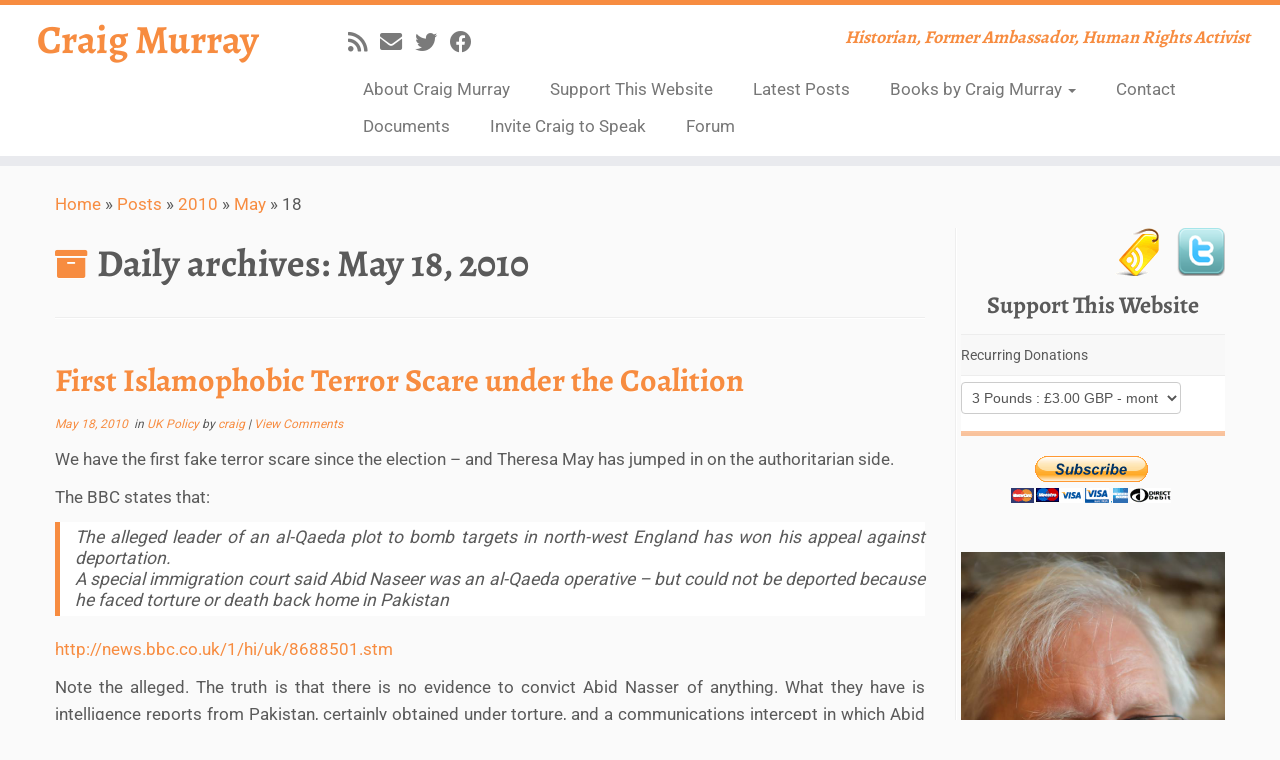

--- FILE ---
content_type: text/html; charset=UTF-8
request_url: https://www.craigmurray.org.uk/archives/2010/05/18/
body_size: 22748
content:
<!DOCTYPE html>
<!--[if IE 7]>
<html class="ie ie7 no-js" lang="en-GB">
<![endif]-->
<!--[if IE 8]>
<html class="ie ie8 no-js" lang="en-GB">
<![endif]-->
<!--[if !(IE 7) | !(IE 8)  ]><!-->
<html class="no-js" lang="en-GB">
<!--<![endif]-->
	<head>
		<meta charset="UTF-8" />
		<meta http-equiv="X-UA-Compatible" content="IE=EDGE" />
		<meta name="viewport" content="width=device-width, initial-scale=1.0" />
        <link rel="profile"  href="https://gmpg.org/xfn/11" />
		<link rel="pingback" href="https://www.craigmurray.org.uk/wp/xmlrpc.php" />
		<script>(function(html){html.className = html.className.replace(/\bno-js\b/,'js')})(document.documentElement);</script>
<meta name='robots' content='noindex, follow' />

	<!-- This site is optimized with the Yoast SEO plugin v22.8 - https://yoast.com/wordpress/plugins/seo/ -->
	<title>May 18, 2010 - Craig Murray</title>
	<meta property="og:locale" content="en_GB" />
	<meta property="og:type" content="website" />
	<meta property="og:title" content="May 18, 2010 - Craig Murray" />
	<meta property="og:url" content="https://www.craigmurray.org.uk/archives/2010/05/18/" />
	<meta property="og:site_name" content="Craig Murray" />
	<meta property="og:image" content="https://www.craigmurray.org.uk/wp/wp-content/uploads/2019/05/theancientmariner.jpg" />
	<meta property="og:image:width" content="640" />
	<meta property="og:image:height" content="960" />
	<meta property="og:image:type" content="image/jpeg" />
	<script type="application/ld+json" class="yoast-schema-graph">{"@context":"https://schema.org","@graph":[{"@type":"CollectionPage","@id":"https://www.craigmurray.org.uk/archives/2010/05/18/","url":"https://www.craigmurray.org.uk/archives/2010/05/18/","name":"May 18, 2010 - Craig Murray","isPartOf":{"@id":"https://www.craigmurray.org.uk/#website"},"breadcrumb":{"@id":"https://www.craigmurray.org.uk/archives/2010/05/18/#breadcrumb"},"inLanguage":"en-GB"},{"@type":"BreadcrumbList","@id":"https://www.craigmurray.org.uk/archives/2010/05/18/#breadcrumb","itemListElement":[{"@type":"ListItem","position":1,"name":"Home","item":"https://www.craigmurray.org.uk/"},{"@type":"ListItem","position":2,"name":"Archives for May 18, 2010"}]},{"@type":"WebSite","@id":"https://www.craigmurray.org.uk/#website","url":"https://www.craigmurray.org.uk/","name":"Craig Murray","description":"Historian, Former Ambassador, Human Rights Activist","potentialAction":[{"@type":"SearchAction","target":{"@type":"EntryPoint","urlTemplate":"https://www.craigmurray.org.uk/?s={search_term_string}"},"query-input":"required name=search_term_string"}],"inLanguage":"en-GB"}]}</script>
	<!-- / Yoast SEO plugin. -->


<link rel='dns-prefetch' href='//fonts.googleapis.com' />
<link rel="alternate" type="application/rss+xml" title="Craig Murray &raquo; Feed" href="https://www.craigmurray.org.uk/feed/" />
<link rel="alternate" type="application/rss+xml" title="Craig Murray &raquo; Comments Feed" href="https://www.craigmurray.org.uk/comments/feed/" />
		<!-- This site uses the Google Analytics by MonsterInsights plugin v8.28.0 - Using Analytics tracking - https://www.monsterinsights.com/ -->
							<script src="//www.googletagmanager.com/gtag/js?id=G-VSD8W7T4W3"  data-cfasync="false" data-wpfc-render="false" type="text/javascript" async></script>
			<script data-cfasync="false" data-wpfc-render="false" type="text/javascript">
				var mi_version = '8.28.0';
				var mi_track_user = true;
				var mi_no_track_reason = '';
								var MonsterInsightsDefaultLocations = {"page_location":"https:\/\/www.craigmurray.org.uk\/archives\/2010\/05\/18\/"};
				if ( typeof MonsterInsightsPrivacyGuardFilter === 'function' ) {
					var MonsterInsightsLocations = (typeof MonsterInsightsExcludeQuery === 'object') ? MonsterInsightsPrivacyGuardFilter( MonsterInsightsExcludeQuery ) : MonsterInsightsPrivacyGuardFilter( MonsterInsightsDefaultLocations );
				} else {
					var MonsterInsightsLocations = (typeof MonsterInsightsExcludeQuery === 'object') ? MonsterInsightsExcludeQuery : MonsterInsightsDefaultLocations;
				}

								var disableStrs = [
										'ga-disable-G-VSD8W7T4W3',
									];

				/* Function to detect opted out users */
				function __gtagTrackerIsOptedOut() {
					for (var index = 0; index < disableStrs.length; index++) {
						if (document.cookie.indexOf(disableStrs[index] + '=true') > -1) {
							return true;
						}
					}

					return false;
				}

				/* Disable tracking if the opt-out cookie exists. */
				if (__gtagTrackerIsOptedOut()) {
					for (var index = 0; index < disableStrs.length; index++) {
						window[disableStrs[index]] = true;
					}
				}

				/* Opt-out function */
				function __gtagTrackerOptout() {
					for (var index = 0; index < disableStrs.length; index++) {
						document.cookie = disableStrs[index] + '=true; expires=Thu, 31 Dec 2099 23:59:59 UTC; path=/';
						window[disableStrs[index]] = true;
					}
				}

				if ('undefined' === typeof gaOptout) {
					function gaOptout() {
						__gtagTrackerOptout();
					}
				}
								window.dataLayer = window.dataLayer || [];

				window.MonsterInsightsDualTracker = {
					helpers: {},
					trackers: {},
				};
				if (mi_track_user) {
					function __gtagDataLayer() {
						dataLayer.push(arguments);
					}

					function __gtagTracker(type, name, parameters) {
						if (!parameters) {
							parameters = {};
						}

						if (parameters.send_to) {
							__gtagDataLayer.apply(null, arguments);
							return;
						}

						if (type === 'event') {
														parameters.send_to = monsterinsights_frontend.v4_id;
							var hookName = name;
							if (typeof parameters['event_category'] !== 'undefined') {
								hookName = parameters['event_category'] + ':' + name;
							}

							if (typeof MonsterInsightsDualTracker.trackers[hookName] !== 'undefined') {
								MonsterInsightsDualTracker.trackers[hookName](parameters);
							} else {
								__gtagDataLayer('event', name, parameters);
							}
							
						} else {
							__gtagDataLayer.apply(null, arguments);
						}
					}

					__gtagTracker('js', new Date());
					__gtagTracker('set', {
						'developer_id.dZGIzZG': true,
											});
					if ( MonsterInsightsLocations.page_location ) {
						__gtagTracker('set', MonsterInsightsLocations);
					}
										__gtagTracker('config', 'G-VSD8W7T4W3', {"forceSSL":"true"} );
															window.gtag = __gtagTracker;										(function () {
						/* https://developers.google.com/analytics/devguides/collection/analyticsjs/ */
						/* ga and __gaTracker compatibility shim. */
						var noopfn = function () {
							return null;
						};
						var newtracker = function () {
							return new Tracker();
						};
						var Tracker = function () {
							return null;
						};
						var p = Tracker.prototype;
						p.get = noopfn;
						p.set = noopfn;
						p.send = function () {
							var args = Array.prototype.slice.call(arguments);
							args.unshift('send');
							__gaTracker.apply(null, args);
						};
						var __gaTracker = function () {
							var len = arguments.length;
							if (len === 0) {
								return;
							}
							var f = arguments[len - 1];
							if (typeof f !== 'object' || f === null || typeof f.hitCallback !== 'function') {
								if ('send' === arguments[0]) {
									var hitConverted, hitObject = false, action;
									if ('event' === arguments[1]) {
										if ('undefined' !== typeof arguments[3]) {
											hitObject = {
												'eventAction': arguments[3],
												'eventCategory': arguments[2],
												'eventLabel': arguments[4],
												'value': arguments[5] ? arguments[5] : 1,
											}
										}
									}
									if ('pageview' === arguments[1]) {
										if ('undefined' !== typeof arguments[2]) {
											hitObject = {
												'eventAction': 'page_view',
												'page_path': arguments[2],
											}
										}
									}
									if (typeof arguments[2] === 'object') {
										hitObject = arguments[2];
									}
									if (typeof arguments[5] === 'object') {
										Object.assign(hitObject, arguments[5]);
									}
									if ('undefined' !== typeof arguments[1].hitType) {
										hitObject = arguments[1];
										if ('pageview' === hitObject.hitType) {
											hitObject.eventAction = 'page_view';
										}
									}
									if (hitObject) {
										action = 'timing' === arguments[1].hitType ? 'timing_complete' : hitObject.eventAction;
										hitConverted = mapArgs(hitObject);
										__gtagTracker('event', action, hitConverted);
									}
								}
								return;
							}

							function mapArgs(args) {
								var arg, hit = {};
								var gaMap = {
									'eventCategory': 'event_category',
									'eventAction': 'event_action',
									'eventLabel': 'event_label',
									'eventValue': 'event_value',
									'nonInteraction': 'non_interaction',
									'timingCategory': 'event_category',
									'timingVar': 'name',
									'timingValue': 'value',
									'timingLabel': 'event_label',
									'page': 'page_path',
									'location': 'page_location',
									'title': 'page_title',
									'referrer' : 'page_referrer',
								};
								for (arg in args) {
																		if (!(!args.hasOwnProperty(arg) || !gaMap.hasOwnProperty(arg))) {
										hit[gaMap[arg]] = args[arg];
									} else {
										hit[arg] = args[arg];
									}
								}
								return hit;
							}

							try {
								f.hitCallback();
							} catch (ex) {
							}
						};
						__gaTracker.create = newtracker;
						__gaTracker.getByName = newtracker;
						__gaTracker.getAll = function () {
							return [];
						};
						__gaTracker.remove = noopfn;
						__gaTracker.loaded = true;
						window['__gaTracker'] = __gaTracker;
					})();
									} else {
										console.log("");
					(function () {
						function __gtagTracker() {
							return null;
						}

						window['__gtagTracker'] = __gtagTracker;
						window['gtag'] = __gtagTracker;
					})();
									}
			</script>
				<!-- / Google Analytics by MonsterInsights -->
		<script type="text/javascript">
/* <![CDATA[ */
window._wpemojiSettings = {"baseUrl":"https:\/\/s.w.org\/images\/core\/emoji\/15.0.3\/72x72\/","ext":".png","svgUrl":"https:\/\/s.w.org\/images\/core\/emoji\/15.0.3\/svg\/","svgExt":".svg","source":{"concatemoji":"https:\/\/www.craigmurray.org.uk\/wp\/wp-includes\/js\/wp-emoji-release.min.js?ver=ef3458f30ed90e5eaf1ef91f79173bd2"}};
/*! This file is auto-generated */
!function(i,n){var o,s,e;function c(e){try{var t={supportTests:e,timestamp:(new Date).valueOf()};sessionStorage.setItem(o,JSON.stringify(t))}catch(e){}}function p(e,t,n){e.clearRect(0,0,e.canvas.width,e.canvas.height),e.fillText(t,0,0);var t=new Uint32Array(e.getImageData(0,0,e.canvas.width,e.canvas.height).data),r=(e.clearRect(0,0,e.canvas.width,e.canvas.height),e.fillText(n,0,0),new Uint32Array(e.getImageData(0,0,e.canvas.width,e.canvas.height).data));return t.every(function(e,t){return e===r[t]})}function u(e,t,n){switch(t){case"flag":return n(e,"\ud83c\udff3\ufe0f\u200d\u26a7\ufe0f","\ud83c\udff3\ufe0f\u200b\u26a7\ufe0f")?!1:!n(e,"\ud83c\uddfa\ud83c\uddf3","\ud83c\uddfa\u200b\ud83c\uddf3")&&!n(e,"\ud83c\udff4\udb40\udc67\udb40\udc62\udb40\udc65\udb40\udc6e\udb40\udc67\udb40\udc7f","\ud83c\udff4\u200b\udb40\udc67\u200b\udb40\udc62\u200b\udb40\udc65\u200b\udb40\udc6e\u200b\udb40\udc67\u200b\udb40\udc7f");case"emoji":return!n(e,"\ud83d\udc26\u200d\u2b1b","\ud83d\udc26\u200b\u2b1b")}return!1}function f(e,t,n){var r="undefined"!=typeof WorkerGlobalScope&&self instanceof WorkerGlobalScope?new OffscreenCanvas(300,150):i.createElement("canvas"),a=r.getContext("2d",{willReadFrequently:!0}),o=(a.textBaseline="top",a.font="600 32px Arial",{});return e.forEach(function(e){o[e]=t(a,e,n)}),o}function t(e){var t=i.createElement("script");t.src=e,t.defer=!0,i.head.appendChild(t)}"undefined"!=typeof Promise&&(o="wpEmojiSettingsSupports",s=["flag","emoji"],n.supports={everything:!0,everythingExceptFlag:!0},e=new Promise(function(e){i.addEventListener("DOMContentLoaded",e,{once:!0})}),new Promise(function(t){var n=function(){try{var e=JSON.parse(sessionStorage.getItem(o));if("object"==typeof e&&"number"==typeof e.timestamp&&(new Date).valueOf()<e.timestamp+604800&&"object"==typeof e.supportTests)return e.supportTests}catch(e){}return null}();if(!n){if("undefined"!=typeof Worker&&"undefined"!=typeof OffscreenCanvas&&"undefined"!=typeof URL&&URL.createObjectURL&&"undefined"!=typeof Blob)try{var e="postMessage("+f.toString()+"("+[JSON.stringify(s),u.toString(),p.toString()].join(",")+"));",r=new Blob([e],{type:"text/javascript"}),a=new Worker(URL.createObjectURL(r),{name:"wpTestEmojiSupports"});return void(a.onmessage=function(e){c(n=e.data),a.terminate(),t(n)})}catch(e){}c(n=f(s,u,p))}t(n)}).then(function(e){for(var t in e)n.supports[t]=e[t],n.supports.everything=n.supports.everything&&n.supports[t],"flag"!==t&&(n.supports.everythingExceptFlag=n.supports.everythingExceptFlag&&n.supports[t]);n.supports.everythingExceptFlag=n.supports.everythingExceptFlag&&!n.supports.flag,n.DOMReady=!1,n.readyCallback=function(){n.DOMReady=!0}}).then(function(){return e}).then(function(){var e;n.supports.everything||(n.readyCallback(),(e=n.source||{}).concatemoji?t(e.concatemoji):e.wpemoji&&e.twemoji&&(t(e.twemoji),t(e.wpemoji)))}))}((window,document),window._wpemojiSettings);
/* ]]> */
</script>
<style type="text/css">@font-face {font-family:Alegreya;font-style:normal;font-weight:700;src:url(/cf-fonts/s/alegreya/5.0.11/greek/700/normal.woff2);unicode-range:U+0370-03FF;font-display:swap;}@font-face {font-family:Alegreya;font-style:normal;font-weight:700;src:url(/cf-fonts/s/alegreya/5.0.11/latin/700/normal.woff2);unicode-range:U+0000-00FF,U+0131,U+0152-0153,U+02BB-02BC,U+02C6,U+02DA,U+02DC,U+0304,U+0308,U+0329,U+2000-206F,U+2074,U+20AC,U+2122,U+2191,U+2193,U+2212,U+2215,U+FEFF,U+FFFD;font-display:swap;}@font-face {font-family:Alegreya;font-style:normal;font-weight:700;src:url(/cf-fonts/s/alegreya/5.0.11/latin-ext/700/normal.woff2);unicode-range:U+0100-02AF,U+0304,U+0308,U+0329,U+1E00-1E9F,U+1EF2-1EFF,U+2020,U+20A0-20AB,U+20AD-20CF,U+2113,U+2C60-2C7F,U+A720-A7FF;font-display:swap;}@font-face {font-family:Alegreya;font-style:normal;font-weight:700;src:url(/cf-fonts/s/alegreya/5.0.11/cyrillic-ext/700/normal.woff2);unicode-range:U+0460-052F,U+1C80-1C88,U+20B4,U+2DE0-2DFF,U+A640-A69F,U+FE2E-FE2F;font-display:swap;}@font-face {font-family:Alegreya;font-style:normal;font-weight:700;src:url(/cf-fonts/s/alegreya/5.0.11/vietnamese/700/normal.woff2);unicode-range:U+0102-0103,U+0110-0111,U+0128-0129,U+0168-0169,U+01A0-01A1,U+01AF-01B0,U+0300-0301,U+0303-0304,U+0308-0309,U+0323,U+0329,U+1EA0-1EF9,U+20AB;font-display:swap;}@font-face {font-family:Alegreya;font-style:normal;font-weight:700;src:url(/cf-fonts/s/alegreya/5.0.11/greek-ext/700/normal.woff2);unicode-range:U+1F00-1FFF;font-display:swap;}@font-face {font-family:Alegreya;font-style:normal;font-weight:700;src:url(/cf-fonts/s/alegreya/5.0.11/cyrillic/700/normal.woff2);unicode-range:U+0301,U+0400-045F,U+0490-0491,U+04B0-04B1,U+2116;font-display:swap;}@font-face {font-family:Roboto;font-style:normal;font-weight:400;src:url(/cf-fonts/s/roboto/5.0.11/cyrillic-ext/400/normal.woff2);unicode-range:U+0460-052F,U+1C80-1C88,U+20B4,U+2DE0-2DFF,U+A640-A69F,U+FE2E-FE2F;font-display:swap;}@font-face {font-family:Roboto;font-style:normal;font-weight:400;src:url(/cf-fonts/s/roboto/5.0.11/greek-ext/400/normal.woff2);unicode-range:U+1F00-1FFF;font-display:swap;}@font-face {font-family:Roboto;font-style:normal;font-weight:400;src:url(/cf-fonts/s/roboto/5.0.11/greek/400/normal.woff2);unicode-range:U+0370-03FF;font-display:swap;}@font-face {font-family:Roboto;font-style:normal;font-weight:400;src:url(/cf-fonts/s/roboto/5.0.11/latin/400/normal.woff2);unicode-range:U+0000-00FF,U+0131,U+0152-0153,U+02BB-02BC,U+02C6,U+02DA,U+02DC,U+0304,U+0308,U+0329,U+2000-206F,U+2074,U+20AC,U+2122,U+2191,U+2193,U+2212,U+2215,U+FEFF,U+FFFD;font-display:swap;}@font-face {font-family:Roboto;font-style:normal;font-weight:400;src:url(/cf-fonts/s/roboto/5.0.11/cyrillic/400/normal.woff2);unicode-range:U+0301,U+0400-045F,U+0490-0491,U+04B0-04B1,U+2116;font-display:swap;}@font-face {font-family:Roboto;font-style:normal;font-weight:400;src:url(/cf-fonts/s/roboto/5.0.11/latin-ext/400/normal.woff2);unicode-range:U+0100-02AF,U+0304,U+0308,U+0329,U+1E00-1E9F,U+1EF2-1EFF,U+2020,U+20A0-20AB,U+20AD-20CF,U+2113,U+2C60-2C7F,U+A720-A7FF;font-display:swap;}@font-face {font-family:Roboto;font-style:normal;font-weight:400;src:url(/cf-fonts/s/roboto/5.0.11/vietnamese/400/normal.woff2);unicode-range:U+0102-0103,U+0110-0111,U+0128-0129,U+0168-0169,U+01A0-01A1,U+01AF-01B0,U+0300-0301,U+0303-0304,U+0308-0309,U+0323,U+0329,U+1EA0-1EF9,U+20AB;font-display:swap;}</style>
<style id='wp-emoji-styles-inline-css' type='text/css'>

	img.wp-smiley, img.emoji {
		display: inline !important;
		border: none !important;
		box-shadow: none !important;
		height: 1em !important;
		width: 1em !important;
		margin: 0 0.07em !important;
		vertical-align: -0.1em !important;
		background: none !important;
		padding: 0 !important;
	}
</style>
<link rel='stylesheet' id='wp-block-library-css' href='https://www.craigmurray.org.uk/wp/wp-includes/css/dist/block-library/style.min.css?ver=ef3458f30ed90e5eaf1ef91f79173bd2' type='text/css' media='all' />
<style id='classic-theme-styles-inline-css' type='text/css'>
/*! This file is auto-generated */
.wp-block-button__link{color:#fff;background-color:#32373c;border-radius:9999px;box-shadow:none;text-decoration:none;padding:calc(.667em + 2px) calc(1.333em + 2px);font-size:1.125em}.wp-block-file__button{background:#32373c;color:#fff;text-decoration:none}
</style>
<style id='global-styles-inline-css' type='text/css'>
body{--wp--preset--color--black: #000000;--wp--preset--color--cyan-bluish-gray: #abb8c3;--wp--preset--color--white: #ffffff;--wp--preset--color--pale-pink: #f78da7;--wp--preset--color--vivid-red: #cf2e2e;--wp--preset--color--luminous-vivid-orange: #ff6900;--wp--preset--color--luminous-vivid-amber: #fcb900;--wp--preset--color--light-green-cyan: #7bdcb5;--wp--preset--color--vivid-green-cyan: #00d084;--wp--preset--color--pale-cyan-blue: #8ed1fc;--wp--preset--color--vivid-cyan-blue: #0693e3;--wp--preset--color--vivid-purple: #9b51e0;--wp--preset--gradient--vivid-cyan-blue-to-vivid-purple: linear-gradient(135deg,rgba(6,147,227,1) 0%,rgb(155,81,224) 100%);--wp--preset--gradient--light-green-cyan-to-vivid-green-cyan: linear-gradient(135deg,rgb(122,220,180) 0%,rgb(0,208,130) 100%);--wp--preset--gradient--luminous-vivid-amber-to-luminous-vivid-orange: linear-gradient(135deg,rgba(252,185,0,1) 0%,rgba(255,105,0,1) 100%);--wp--preset--gradient--luminous-vivid-orange-to-vivid-red: linear-gradient(135deg,rgba(255,105,0,1) 0%,rgb(207,46,46) 100%);--wp--preset--gradient--very-light-gray-to-cyan-bluish-gray: linear-gradient(135deg,rgb(238,238,238) 0%,rgb(169,184,195) 100%);--wp--preset--gradient--cool-to-warm-spectrum: linear-gradient(135deg,rgb(74,234,220) 0%,rgb(151,120,209) 20%,rgb(207,42,186) 40%,rgb(238,44,130) 60%,rgb(251,105,98) 80%,rgb(254,248,76) 100%);--wp--preset--gradient--blush-light-purple: linear-gradient(135deg,rgb(255,206,236) 0%,rgb(152,150,240) 100%);--wp--preset--gradient--blush-bordeaux: linear-gradient(135deg,rgb(254,205,165) 0%,rgb(254,45,45) 50%,rgb(107,0,62) 100%);--wp--preset--gradient--luminous-dusk: linear-gradient(135deg,rgb(255,203,112) 0%,rgb(199,81,192) 50%,rgb(65,88,208) 100%);--wp--preset--gradient--pale-ocean: linear-gradient(135deg,rgb(255,245,203) 0%,rgb(182,227,212) 50%,rgb(51,167,181) 100%);--wp--preset--gradient--electric-grass: linear-gradient(135deg,rgb(202,248,128) 0%,rgb(113,206,126) 100%);--wp--preset--gradient--midnight: linear-gradient(135deg,rgb(2,3,129) 0%,rgb(40,116,252) 100%);--wp--preset--font-size--small: 13px;--wp--preset--font-size--medium: 20px;--wp--preset--font-size--large: 36px;--wp--preset--font-size--x-large: 42px;--wp--preset--spacing--20: 0.44rem;--wp--preset--spacing--30: 0.67rem;--wp--preset--spacing--40: 1rem;--wp--preset--spacing--50: 1.5rem;--wp--preset--spacing--60: 2.25rem;--wp--preset--spacing--70: 3.38rem;--wp--preset--spacing--80: 5.06rem;--wp--preset--shadow--natural: 6px 6px 9px rgba(0, 0, 0, 0.2);--wp--preset--shadow--deep: 12px 12px 50px rgba(0, 0, 0, 0.4);--wp--preset--shadow--sharp: 6px 6px 0px rgba(0, 0, 0, 0.2);--wp--preset--shadow--outlined: 6px 6px 0px -3px rgba(255, 255, 255, 1), 6px 6px rgba(0, 0, 0, 1);--wp--preset--shadow--crisp: 6px 6px 0px rgba(0, 0, 0, 1);}:where(.is-layout-flex){gap: 0.5em;}:where(.is-layout-grid){gap: 0.5em;}body .is-layout-flex{display: flex;}body .is-layout-flex{flex-wrap: wrap;align-items: center;}body .is-layout-flex > *{margin: 0;}body .is-layout-grid{display: grid;}body .is-layout-grid > *{margin: 0;}:where(.wp-block-columns.is-layout-flex){gap: 2em;}:where(.wp-block-columns.is-layout-grid){gap: 2em;}:where(.wp-block-post-template.is-layout-flex){gap: 1.25em;}:where(.wp-block-post-template.is-layout-grid){gap: 1.25em;}.has-black-color{color: var(--wp--preset--color--black) !important;}.has-cyan-bluish-gray-color{color: var(--wp--preset--color--cyan-bluish-gray) !important;}.has-white-color{color: var(--wp--preset--color--white) !important;}.has-pale-pink-color{color: var(--wp--preset--color--pale-pink) !important;}.has-vivid-red-color{color: var(--wp--preset--color--vivid-red) !important;}.has-luminous-vivid-orange-color{color: var(--wp--preset--color--luminous-vivid-orange) !important;}.has-luminous-vivid-amber-color{color: var(--wp--preset--color--luminous-vivid-amber) !important;}.has-light-green-cyan-color{color: var(--wp--preset--color--light-green-cyan) !important;}.has-vivid-green-cyan-color{color: var(--wp--preset--color--vivid-green-cyan) !important;}.has-pale-cyan-blue-color{color: var(--wp--preset--color--pale-cyan-blue) !important;}.has-vivid-cyan-blue-color{color: var(--wp--preset--color--vivid-cyan-blue) !important;}.has-vivid-purple-color{color: var(--wp--preset--color--vivid-purple) !important;}.has-black-background-color{background-color: var(--wp--preset--color--black) !important;}.has-cyan-bluish-gray-background-color{background-color: var(--wp--preset--color--cyan-bluish-gray) !important;}.has-white-background-color{background-color: var(--wp--preset--color--white) !important;}.has-pale-pink-background-color{background-color: var(--wp--preset--color--pale-pink) !important;}.has-vivid-red-background-color{background-color: var(--wp--preset--color--vivid-red) !important;}.has-luminous-vivid-orange-background-color{background-color: var(--wp--preset--color--luminous-vivid-orange) !important;}.has-luminous-vivid-amber-background-color{background-color: var(--wp--preset--color--luminous-vivid-amber) !important;}.has-light-green-cyan-background-color{background-color: var(--wp--preset--color--light-green-cyan) !important;}.has-vivid-green-cyan-background-color{background-color: var(--wp--preset--color--vivid-green-cyan) !important;}.has-pale-cyan-blue-background-color{background-color: var(--wp--preset--color--pale-cyan-blue) !important;}.has-vivid-cyan-blue-background-color{background-color: var(--wp--preset--color--vivid-cyan-blue) !important;}.has-vivid-purple-background-color{background-color: var(--wp--preset--color--vivid-purple) !important;}.has-black-border-color{border-color: var(--wp--preset--color--black) !important;}.has-cyan-bluish-gray-border-color{border-color: var(--wp--preset--color--cyan-bluish-gray) !important;}.has-white-border-color{border-color: var(--wp--preset--color--white) !important;}.has-pale-pink-border-color{border-color: var(--wp--preset--color--pale-pink) !important;}.has-vivid-red-border-color{border-color: var(--wp--preset--color--vivid-red) !important;}.has-luminous-vivid-orange-border-color{border-color: var(--wp--preset--color--luminous-vivid-orange) !important;}.has-luminous-vivid-amber-border-color{border-color: var(--wp--preset--color--luminous-vivid-amber) !important;}.has-light-green-cyan-border-color{border-color: var(--wp--preset--color--light-green-cyan) !important;}.has-vivid-green-cyan-border-color{border-color: var(--wp--preset--color--vivid-green-cyan) !important;}.has-pale-cyan-blue-border-color{border-color: var(--wp--preset--color--pale-cyan-blue) !important;}.has-vivid-cyan-blue-border-color{border-color: var(--wp--preset--color--vivid-cyan-blue) !important;}.has-vivid-purple-border-color{border-color: var(--wp--preset--color--vivid-purple) !important;}.has-vivid-cyan-blue-to-vivid-purple-gradient-background{background: var(--wp--preset--gradient--vivid-cyan-blue-to-vivid-purple) !important;}.has-light-green-cyan-to-vivid-green-cyan-gradient-background{background: var(--wp--preset--gradient--light-green-cyan-to-vivid-green-cyan) !important;}.has-luminous-vivid-amber-to-luminous-vivid-orange-gradient-background{background: var(--wp--preset--gradient--luminous-vivid-amber-to-luminous-vivid-orange) !important;}.has-luminous-vivid-orange-to-vivid-red-gradient-background{background: var(--wp--preset--gradient--luminous-vivid-orange-to-vivid-red) !important;}.has-very-light-gray-to-cyan-bluish-gray-gradient-background{background: var(--wp--preset--gradient--very-light-gray-to-cyan-bluish-gray) !important;}.has-cool-to-warm-spectrum-gradient-background{background: var(--wp--preset--gradient--cool-to-warm-spectrum) !important;}.has-blush-light-purple-gradient-background{background: var(--wp--preset--gradient--blush-light-purple) !important;}.has-blush-bordeaux-gradient-background{background: var(--wp--preset--gradient--blush-bordeaux) !important;}.has-luminous-dusk-gradient-background{background: var(--wp--preset--gradient--luminous-dusk) !important;}.has-pale-ocean-gradient-background{background: var(--wp--preset--gradient--pale-ocean) !important;}.has-electric-grass-gradient-background{background: var(--wp--preset--gradient--electric-grass) !important;}.has-midnight-gradient-background{background: var(--wp--preset--gradient--midnight) !important;}.has-small-font-size{font-size: var(--wp--preset--font-size--small) !important;}.has-medium-font-size{font-size: var(--wp--preset--font-size--medium) !important;}.has-large-font-size{font-size: var(--wp--preset--font-size--large) !important;}.has-x-large-font-size{font-size: var(--wp--preset--font-size--x-large) !important;}
.wp-block-navigation a:where(:not(.wp-element-button)){color: inherit;}
:where(.wp-block-post-template.is-layout-flex){gap: 1.25em;}:where(.wp-block-post-template.is-layout-grid){gap: 1.25em;}
:where(.wp-block-columns.is-layout-flex){gap: 2em;}:where(.wp-block-columns.is-layout-grid){gap: 2em;}
.wp-block-pullquote{font-size: 1.5em;line-height: 1.6;}
</style>
<link rel='stylesheet' id='bbp-default-css' href='https://www.craigmurray.org.uk/wp/wp-content/plugins/bbpress/templates/default/css/bbpress.min.css?ver=2.6.9' type='text/css' media='all' />
<link rel='stylesheet' id='contact-form-7-css' href='https://www.craigmurray.org.uk/wp/wp-content/plugins/contact-form-7/includes/css/styles.css?ver=5.9.6' type='text/css' media='all' />
<link rel='stylesheet' id='sharify-css' href='https://www.craigmurray.org.uk/wp/wp-content/plugins/sharify/sharify-style.php' type='text/css' media='all' />
<link rel='stylesheet' id='sharify-icon-css' href='https://www.craigmurray.org.uk/wp/wp-content/plugins/sharify/icon/css/sharify.css' type='text/css' media='all' />
<style type="text/css">@font-face {font-family:Roboto Condensed;font-style:normal;font-weight:400;src:url(/cf-fonts/s/roboto-condensed/5.0.14/cyrillic-ext/400/normal.woff2);unicode-range:U+0460-052F,U+1C80-1C88,U+20B4,U+2DE0-2DFF,U+A640-A69F,U+FE2E-FE2F;font-display:swap;}@font-face {font-family:Roboto Condensed;font-style:normal;font-weight:400;src:url(/cf-fonts/s/roboto-condensed/5.0.14/cyrillic/400/normal.woff2);unicode-range:U+0301,U+0400-045F,U+0490-0491,U+04B0-04B1,U+2116;font-display:swap;}@font-face {font-family:Roboto Condensed;font-style:normal;font-weight:400;src:url(/cf-fonts/s/roboto-condensed/5.0.14/latin-ext/400/normal.woff2);unicode-range:U+0100-02AF,U+0304,U+0308,U+0329,U+1E00-1E9F,U+1EF2-1EFF,U+2020,U+20A0-20AB,U+20AD-20CF,U+2113,U+2C60-2C7F,U+A720-A7FF;font-display:swap;}@font-face {font-family:Roboto Condensed;font-style:normal;font-weight:400;src:url(/cf-fonts/s/roboto-condensed/5.0.14/greek-ext/400/normal.woff2);unicode-range:U+1F00-1FFF;font-display:swap;}@font-face {font-family:Roboto Condensed;font-style:normal;font-weight:400;src:url(/cf-fonts/s/roboto-condensed/5.0.14/latin/400/normal.woff2);unicode-range:U+0000-00FF,U+0131,U+0152-0153,U+02BB-02BC,U+02C6,U+02DA,U+02DC,U+0304,U+0308,U+0329,U+2000-206F,U+2074,U+20AC,U+2122,U+2191,U+2193,U+2212,U+2215,U+FEFF,U+FFFD;font-display:swap;}@font-face {font-family:Roboto Condensed;font-style:normal;font-weight:400;src:url(/cf-fonts/s/roboto-condensed/5.0.14/vietnamese/400/normal.woff2);unicode-range:U+0102-0103,U+0110-0111,U+0128-0129,U+0168-0169,U+01A0-01A1,U+01AF-01B0,U+0300-0301,U+0303-0304,U+0308-0309,U+0323,U+0329,U+1EA0-1EF9,U+20AB;font-display:swap;}@font-face {font-family:Roboto Condensed;font-style:normal;font-weight:400;src:url(/cf-fonts/s/roboto-condensed/5.0.14/greek/400/normal.woff2);unicode-range:U+0370-03FF;font-display:swap;}</style>
<link rel='stylesheet' id='style-pack-latest-activity-css' href='https://www.craigmurray.org.uk/wp/wp-content/plugins/bbp-style-pack/build/la-index.css?ver=6.0.5' type='text/css' media='all' />
<link rel='stylesheet' id='style-pack-login-css' href='https://www.craigmurray.org.uk/wp/wp-content/plugins/bbp-style-pack/build/login-index.css?ver=6.0.5' type='text/css' media='all' />
<link rel='stylesheet' id='style-pack-single-topic-information-css' href='https://www.craigmurray.org.uk/wp/wp-content/plugins/bbp-style-pack/build/ti-index.css?ver=6.0.5' type='text/css' media='all' />
<link rel='stylesheet' id='style-pack-single-forum-information-css' href='https://www.craigmurray.org.uk/wp/wp-content/plugins/bbp-style-pack/build/fi-index.css?ver=6.0.5' type='text/css' media='all' />
<link rel='stylesheet' id='style-pack-forums-list-css' href='https://www.craigmurray.org.uk/wp/wp-content/plugins/bbp-style-pack/build/flist-index.css?ver=6.0.5' type='text/css' media='all' />
<link rel='stylesheet' id='style-pack-topic-views-list-css' href='https://www.craigmurray.org.uk/wp/wp-content/plugins/bbp-style-pack/build/topic-views-index.css?ver=6.0.5' type='text/css' media='all' />
<link rel='stylesheet' id='style-pack-statistics-list-css' href='https://www.craigmurray.org.uk/wp/wp-content/plugins/bbp-style-pack/build/statistics-index.css?ver=6.0.5' type='text/css' media='all' />
<link rel='stylesheet' id='style-pack-search-form-css' href='https://www.craigmurray.org.uk/wp/wp-content/plugins/bbp-style-pack/build/search-index.css?ver=6.0.5' type='text/css' media='all' />
<link rel='stylesheet' id='bsp-css' href='https://www.craigmurray.org.uk/wp/wp-content/plugins/bbp-style-pack/css/bspstyle.css?ver=1718386009' type='text/css' media='screen' />
<link rel='stylesheet' id='dashicons-css' href='https://www.craigmurray.org.uk/wp/wp-includes/css/dashicons.min.css?ver=ef3458f30ed90e5eaf1ef91f79173bd2' type='text/css' media='all' />
<link rel='stylesheet' id='wordpress-popular-posts-css-css' href='https://www.craigmurray.org.uk/wp/wp-content/themes/customizr-craig-blog/wpp.css?ver=6.4.2' type='text/css' media='all' />
<link rel='stylesheet' id='customizr-fa-css' href='https://www.craigmurray.org.uk/wp/wp-content/themes/customizr/assets/shared/fonts/fa/css/fontawesome-all.min.css?ver=4.4.22' type='text/css' media='all' />
<link rel='stylesheet' id='customizr-common-css' href='https://www.craigmurray.org.uk/wp/wp-content/themes/customizr/inc/assets/css/tc_common.min.css?ver=4.4.22' type='text/css' media='all' />
<link rel='stylesheet' id='customizr-skin-css' href='https://www.craigmurray.org.uk/wp/wp-content/themes/customizr/inc/assets/css/orange.min.css?ver=4.4.22' type='text/css' media='all' />
<style id='customizr-skin-inline-css' type='text/css'>

                  .site-title,.site-description,h1,h2,h3,.tc-dropcap {
                    font-family : 'Alegreya';
                    font-weight : 700;
                  }

                  body,.navbar .nav>li>a {
                    font-family : 'Roboto';
                    font-weight : inherit;
                  }

            body,.navbar .nav>li>a {
              font-size : 17px;
              line-height : 1.6em;
            }
table { border-collapse: separate; }
                           body table { border-collapse: collapse; }
                          
.social-links .social-icon:before { content: none } 
.sticky-enabled .tc-shrink-on .site-logo img {
    					height:30px!important;width:auto!important
    				}

    				.sticky-enabled .tc-shrink-on .brand .site-title {
    					font-size:0.6em;opacity:0.8;line-height:1.2em
    				}

          .comments-link .tc-comment-bubble {
            color: #e83d12;
            border: 2px solid #e83d12;
          }
          .comments-link .tc-comment-bubble:before {
            border-color: #e83d12;
          }
        
.tc-rectangular-thumb {
        max-height: 250px;
        height :250px
      }

#tc-push-footer { display: none; visibility: hidden; }
         .tc-sticky-footer #tc-push-footer.sticky-footer-enabled { display: block; }
        

</style>
<link rel='stylesheet' id='customizr-style-css' href='https://www.craigmurray.org.uk/wp/wp-content/themes/customizr-craig-blog/style.css?ver=4.4.22' type='text/css' media='all' />
<link rel='stylesheet' id='fancyboxcss-css' href='https://www.craigmurray.org.uk/wp/wp-content/themes/customizr/assets/front/js/libs/fancybox/jquery.fancybox-1.3.4.min.css?ver=ef3458f30ed90e5eaf1ef91f79173bd2' type='text/css' media='all' />
<script type="text/javascript" src="https://www.craigmurray.org.uk/wp/wp-content/plugins/google-analytics-for-wordpress/assets/js/frontend-gtag.min.js?ver=8.28.0" id="monsterinsights-frontend-script-js"></script>
<script data-cfasync="false" data-wpfc-render="false" type="text/javascript" id='monsterinsights-frontend-script-js-extra'>/* <![CDATA[ */
var monsterinsights_frontend = {"js_events_tracking":"true","download_extensions":"doc,pdf,ppt,zip,xls,docx,pptx,xlsx","inbound_paths":"[]","home_url":"https:\/\/www.craigmurray.org.uk","hash_tracking":"false","v4_id":"G-VSD8W7T4W3"};/* ]]> */
</script>
<script type="application/json" id="wpp-json">

{"sampling_active":0,"sampling_rate":10,"ajax_url":"https:\/\/www.craigmurray.org.uk\/wp-json\/wordpress-popular-posts\/v1\/popular-posts","api_url":"https:\/\/www.craigmurray.org.uk\/wp-json\/wordpress-popular-posts","ID":0,"token":"093cbca322","lang":0,"debug":0}

</script>
<script type="text/javascript" src="https://www.craigmurray.org.uk/wp/wp-content/plugins/wordpress-popular-posts/assets/js/wpp.min.js?ver=6.4.2" id="wpp-js-js"></script>
<script type="text/javascript" src="https://www.craigmurray.org.uk/wp/wp-includes/js/jquery/jquery.min.js?ver=3.7.1" id="jquery-core-js"></script>
<script type="text/javascript" src="https://www.craigmurray.org.uk/wp/wp-includes/js/jquery/jquery-migrate.min.js?ver=3.4.1" id="jquery-migrate-js"></script>
<script type="text/javascript" src="https://www.craigmurray.org.uk/wp/wp-content/themes/customizr/assets/front/js/libs/fancybox/jquery.fancybox-1.3.4.min.js?ver=4.4.22" id="tc-fancybox-js"></script>
<script type="text/javascript" src="https://www.craigmurray.org.uk/wp/wp-includes/js/underscore.min.js?ver=1.13.4" id="underscore-js"></script>
<script type="text/javascript" id="tc-scripts-js-extra">
/* <![CDATA[ */
var TCParams = {"_disabled":[],"FancyBoxState":"1","FancyBoxAutoscale":"1","SliderName":"","SliderDelay":"","SliderHover":"1","centerSliderImg":"1","SmoothScroll":{"Enabled":true,"Options":{"touchpadSupport":false}},"anchorSmoothScroll":"linear","anchorSmoothScrollExclude":{"simple":["[class*=edd]",".tc-carousel-control",".carousel-control","[data-toggle=\"modal\"]","[data-toggle=\"dropdown\"]","[data-toggle=\"tooltip\"]","[data-toggle=\"popover\"]","[data-toggle=\"collapse\"]","[data-toggle=\"tab\"]","[data-toggle=\"pill\"]","[class*=upme]","[class*=um-]"],"deep":{"classes":[],"ids":[]}},"ReorderBlocks":"1","centerAllImg":"1","HasComments":"","LeftSidebarClass":".span3.left.tc-sidebar","RightSidebarClass":".span3.right.tc-sidebar","LoadModernizr":"1","stickyCustomOffset":{"_initial":0,"_scrolling":0,"options":{"_static":true,"_element":""}},"stickyHeader":"1","dropdowntoViewport":"","timerOnScrollAllBrowsers":"1","extLinksStyle":"","extLinksTargetExt":"1","extLinksSkipSelectors":{"classes":["btn","button"],"ids":[]},"dropcapEnabled":"","dropcapWhere":{"post":"","page":""},"dropcapMinWords":"50","dropcapSkipSelectors":{"tags":["IMG","IFRAME","H1","H2","H3","H4","H5","H6","BLOCKQUOTE","UL","OL"],"classes":["btn","tc-placeholder-wrap"],"id":[]},"imgSmartLoadEnabled":"1","imgSmartLoadOpts":{"parentSelectors":[".article-container",".__before_main_wrapper",".widget-front"],"opts":{"excludeImg":[".tc-holder-img"]}},"imgSmartLoadsForSliders":"","goldenRatio":"1.618","gridGoldenRatioLimit":"350","isSecondMenuEnabled":"","secondMenuRespSet":"in-sn-before","isParallaxOn":"1","parallaxRatio":"0.55","pluginCompats":[],"adminAjaxUrl":"https:\/\/www.craigmurray.org.uk\/wp\/wp-admin\/admin-ajax.php","ajaxUrl":"https:\/\/www.craigmurray.org.uk\/?czrajax=1","frontNonce":{"id":"CZRFrontNonce","handle":"9d1a7f3c19"},"isDevMode":"","isModernStyle":"","i18n":{"Permanently dismiss":"Permanently dismiss"},"version":"4.4.22","frontNotifications":{"styleSwitcher":{"enabled":false,"content":"","dismissAction":"dismiss_style_switcher_note_front","ajaxUrl":"https:\/\/www.craigmurray.org.uk\/wp\/wp-admin\/admin-ajax.php"}}};
/* ]]> */
</script>
<script type="text/javascript" src="https://www.craigmurray.org.uk/wp/wp-content/themes/customizr/inc/assets/js/tc-scripts.min.js?ver=4.4.22" id="tc-scripts-js"></script>
<link rel="https://api.w.org/" href="https://www.craigmurray.org.uk/wp-json/" /><link rel="EditURI" type="application/rsd+xml" title="RSD" href="https://www.craigmurray.org.uk/wp/xmlrpc.php?rsd" />

            <style id="wpp-loading-animation-styles">@-webkit-keyframes bgslide{from{background-position-x:0}to{background-position-x:-200%}}@keyframes bgslide{from{background-position-x:0}to{background-position-x:-200%}}.wpp-widget-placeholder,.wpp-widget-block-placeholder,.wpp-shortcode-placeholder{margin:0 auto;width:60px;height:3px;background:#dd3737;background:linear-gradient(90deg,#dd3737 0%,#571313 10%,#dd3737 100%);background-size:200% auto;border-radius:3px;-webkit-animation:bgslide 1s infinite linear;animation:bgslide 1s infinite linear}</style>
            <!-- There is no amphtml version available for this URL. --><link rel="icon" href="https://www.craigmurray.org.uk/wp/wp-content/uploads/2016/03/craigpic-150x150.jpg" sizes="32x32" />
<link rel="icon" href="https://www.craigmurray.org.uk/wp/wp-content/uploads/2016/03/craigpic.jpg" sizes="192x192" />
<link rel="apple-touch-icon" href="https://www.craigmurray.org.uk/wp/wp-content/uploads/2016/03/craigpic.jpg" />
<meta name="msapplication-TileImage" content="https://www.craigmurray.org.uk/wp/wp-content/uploads/2016/03/craigpic.jpg" />
		<style type="text/css" id="wp-custom-css">
			.display-posts-listing.image-left .listing-item {
	overflow: hidden; 
	margin-bottom: 32px;
	width: 100%;
}

.display-posts-listing.image-left .image {
	float: left;
	margin: 0 16px 0 0;
}

.display-posts-listing.image-left .title {
	display: block;
}

.display-posts-listing.image-left .excerpt-dash { 
	display: none; 
}		</style>
			</head>
	
	<body class="archive date wp-embed-responsive tc-fade-hover-links tc-r-sidebar tc-center-images skin-orange customizr-4-4-22-with-child-theme tc-sticky-header sticky-disabled tc-solid-color-on-scroll no-navbar tc-regular-menu tc-post-list-context tc-sticky-footer" >
            <a class="screen-reader-text skip-link" href="#content">Skip to content</a>
        
    <div id="tc-page-wrap" class="">

  		
  	   	<header class="tc-header clearfix row-fluid tc-tagline-off tc-title-logo-on  tc-shrink-on tc-menu-on logo-left tc-second-menu-in-sn-before-when-mobile">
  			      <div class="brand span3 pull-left ">

        <h1><a class="site-title" href="https://www.craigmurray.org.uk/">Craig Murray</a></h1>
      </div> <!-- brand span3 pull-left -->
      <div class="container outside"><h2 class="site-description">Historian, Former Ambassador, Human Rights Activist</h2></div>      	<div class="navbar-wrapper clearfix span9 tc-submenu-fade tc-submenu-move tc-open-on-hover pull-menu-right">
        	<div class="navbar resp">
          		<div class="navbar-inner" role="navigation">
            		<div class="row-fluid">
              		<div class="social-block span5"><div class="social-links"><a rel="nofollow noopener noreferrer" class="social-icon icon-feed" title="Subscribe to my rss feed" aria-label="Subscribe to my rss feed" href="https://www.craigmurray.org.uk/feed/rss/" target="_blank"><i class="fas fa-rss"></i></a><a rel="nofollow noopener noreferrer" class="social-icon icon-mail" title="E-mail" aria-label="E-mail" href="/cdn-cgi/l/email-protection#4122332028262c343333203870767071012335282f3524332f24356f222e2c" target="_blank"><i class="fas fa-envelope"></i></a><a rel="nofollow noopener noreferrer" class="social-icon icon-twitter"  title="Follow me on Twitter" aria-label="Follow me on Twitter" href="https://twitter.com/CraigMurrayOrg"  target="_blank" ><i class="fab fa-twitter"></i></a><a rel="nofollow noopener noreferrer" class="social-icon icon-facebook"  title="Follow me on Facebook" aria-label="Follow me on Facebook" href="https://www.facebook.com/craig.murray.1257"  target="_blank" ><i class="fab fa-facebook"></i></a></div></div><h2 class="span7 inside site-description">Historian, Former Ambassador, Human Rights Activist</h2><div class="nav-collapse collapse tc-hover-menu-wrapper"><div class="menu-main-container"><ul id="menu-main-2" class="nav tc-hover-menu"><li class="menu-item menu-item-type-post_type menu-item-object-page menu-item-33218"><a href="https://www.craigmurray.org.uk/about-craig-murray/">About Craig Murray</a></li>
<li class="menu-item menu-item-type-post_type menu-item-object-page menu-item-38117"><a href="https://www.craigmurray.org.uk/support-this-website/">Support This Website</a></li>
<li class="menu-item menu-item-type-post_type menu-item-object-page menu-item-home menu-item-86696"><a href="https://www.craigmurray.org.uk/">Latest Posts</a></li>
<li class="menu-item menu-item-type-post_type menu-item-object-page menu-item-has-children dropdown menu-item-33219"><a href="https://www.craigmurray.org.uk/books/">Books by Craig Murray <strong class="caret"></strong></a>
<ul class="dropdown-menu">
	<li class="menu-item menu-item-type-post_type menu-item-object-post menu-item-34641"><a href="https://www.craigmurray.org.uk/archives/2016/10/need-alexander-burnes/">Sikunder Burnes</a></li>
	<li class="menu-item menu-item-type-post_type menu-item-object-page menu-item-41618"><a href="https://www.craigmurray.org.uk/books/">Other Books</a></li>
</ul>
</li>
<li class="menu-item menu-item-type-post_type menu-item-object-page menu-item-33220"><a href="https://www.craigmurray.org.uk/contact/">Contact</a></li>
<li class="menu-item menu-item-type-post_type menu-item-object-page menu-item-33221"><a href="https://www.craigmurray.org.uk/documents/">Documents</a></li>
<li class="menu-item menu-item-type-post_type menu-item-object-page menu-item-33222"><a href="https://www.craigmurray.org.uk/invite-craig-to-speak/">Invite Craig to Speak</a></li>
<li class="menu-item menu-item-type-custom menu-item-object-custom menu-item-86839"><a href="https://www.craigmurray.org.uk/forums/">Forum</a></li>
</ul></div></div><div class="btn-toggle-nav pull-right"><button type="button" class="btn menu-btn" data-toggle="collapse" data-target=".nav-collapse" title="Open the menu" aria-label="Open the menu"><span class="icon-bar"></span><span class="icon-bar"></span><span class="icon-bar"></span> </button></div>          			</div><!-- /.row-fluid -->
          		</div><!-- /.navbar-inner -->
        	</div><!-- /.navbar resp -->
      	</div><!-- /.navbar-wrapper -->
    	  		</header>
  		<div id="tc-reset-margin-top" class="container-fluid" style="margin-top:103px"></div><div id="main-wrapper" class="container">

    <div class="tc-hot-crumble container" role="navigation"><div class="row"><div class="span12"><div class="breadcrumb-trail breadcrumbs"><span class="trail-begin"><a href="https://www.craigmurray.org.uk" title="Craig Murray" rel="home" class="trail-begin">Home</a></span> <span class="sep">&raquo;</span> <a href="https://www.craigmurray.org.uk/posts/" title="Posts">Posts</a> <span class="sep">&raquo;</span> <a href="https://www.craigmurray.org.uk/archives/2010/" title="2010">2010</a> <span class="sep">&raquo;</span> <a href="https://www.craigmurray.org.uk/archives/2010/05/" title="May">May</a> <span class="sep">&raquo;</span> <span class="trail-end">18</span></div></div></div></div>
    <div class="container" role="main">
        <div class="row column-content-wrapper">

            
                <div id="content" class="span9 article-container grid-container tc-gallery-style">

                            <header class="archive-header">
          <h1 class="format-icon">Daily archives: <span>May 18, 2010</span></h1><hr class="featurette-divider __before_loop">        </header>
        
                        
                                                                                    
                                                                    <article id="post-27083" class="row-fluid grid-item post-27083 post type-post status-publish format-standard category-uk-policy thumb-position-right rounded czr-hentry">
                                        <div class="grid__item">    <section class="tc-content span12">
              <header class="entry-header">
          <h2 class="entry-title "><a href="https://www.craigmurray.org.uk/archives/2010/05/first_islamopho/" rel="bookmark">First Islamophobic Terror Scare under the Coalition</a></h2><div class="entry-meta"><a href="https://www.craigmurray.org.uk/archives/2010/05/18/" title="19:24" rel="bookmark"><time class="entry-date updated" datetime="18 May, 2010">May 18, 2010</time></a> &nbsp;in <a class="" href="https://www.craigmurray.org.uk/archives/category/uk-policy/" title="View all posts in UK Policy"> UK Policy </a> <span class="by-author"> by <span class="author vcard author_name"><a class="url fn n" href="https://www.craigmurray.org.uk/archives/author/craigm/" title="View all posts by craig" rel="author">craig</a></span></span>  | <span class="my-comments-link"><a href="https://www.craigmurray.org.uk/archives/2010/05/first_islamopho/#respond" title="View Comments">View Comments</a></span></div>        </header>
        <section class="entry-summary"><p>We have the first fake terror scare since the election &#8211; and Theresa May has jumped in on the authoritarian side.</p>
<p>The BBC states that:</p>
<blockquote><p><em>The alleged leader of an al-Qaeda plot to bomb targets in north-west England has won his appeal against deportation.</p>
<p>A special immigration court said Abid Naseer was an al-Qaeda operative &#8211; but could not be deported because he faced torture or death back home in Pakistan</em></p></blockquote>
<p><a href="http://news.bbc.co.uk/1/hi/uk/8688501.stm">http://news.bbc.co.uk/1/hi/uk/8688501.stm</a></p>
<p>Note the alleged.  The truth is that there is no evidence to convict Abid Nasser of anything.  What they have is intelligence reports from Pakistan, certainly obtained under torture, and a communications intercept in which Abid Naseer talked of a wedding.  As Sky News has been explaining all evening, the security services believe &#8220;wedding&#8221; is a code for a bombing.</p>
<p>On May 24, 2007 I blogged this:</p>
<blockquote><p>Finally, a thought on communications intercepts. The government remain deeply opposed to the use of these in court. I am in favour. If surveillance has been properly and legally carried out, it should be admissible. The truth of the matter is that the Government does not want revealed how weak its so-called intelligence often is.</p>
<p>I can give one example. According to the US intercept agency the NSA, Al-Qaida frequently use the word &#8220;Wedding&#8221; as code for a suicide bombing. I recall as Ambassador being deluged with intercepts of &#8220;suspicious&#8221; conversations like &#8220;We&#8217;re going to a wedding in Bokhara.&#8221; Of such flimsy stuff is most of the material. If they keep it from court scrutiny, they can persuade natural authoritarian brown-nosers like Michael White to publish that it is &#8220;Solid&#8221;.</p></blockquote>
<p><a href="https://www.craigmurray.org.uk/archives/2007/05/more_right_wing.html">https://www.craigmurray.org.uk/archives/2007/05/more_right_wing.html</a></p>
<p>What is happening now is precisely the same circumstance I blogged about then.  An innocent man is branded a terrorist by the security services, with no evidence that can be put before a jury.  The media all then repeat it to ramp up the fear factor.</p>
<p>You may recall that in the current case, Gordon Brown had stated this was &#8220;a very big terror plot&#8221;.  But the students arrested had no bombs, no weapons and possessed nothing at all connecting them to terrorism.  The police announced they had found &#8220;a potential component of a bomb&#8221;.  It turned out that this was less than a quarter of a kilo of sugar in the kitchen.</p>
<p><a href="https://www.craigmurray.org.uk/archives/2009/04/gordon_brown_an.html">https://www.craigmurray.org.uk/archives/2009/04/gordon_brown_an.html</a></p>
<p><a href="https://www.craigmurray.org.uk/archives/2009/04/when_in_trouble.html">https://www.craigmurray.org.uk/archives/2009/04/when_in_trouble.html</a></p>
<p><a href="https://www.craigmurray.org.uk/archives/2009/04/bomb_squad_in_d.html">https://www.craigmurray.org.uk/archives/2009/04/bomb_squad_in_d.html</a></p>
<p>What is a disgrace is the &#8220;Special Immigration Tribunal&#8221; which decided not to deport Abid Nasser, but to brand him a terrorist.  These tribunals are an affront to every principle of justice.  The security services presented evidence against Abid Nasser<em> in secret</em>.  Meither Nasser nor his lawyer was allowed to see the evidence against him.  It is on the basis of this secret evidence &#8211; to which Nasser had no opportunity to make a reply &#8211; that Mr Justice Mitting stated that he was satisfied Nasser was an al-Qaida operative.</p>
<p>Mr Justice Mitting is a complete disgrace to the British judiciary.  That he should make such a pronouncement on a man who was not allowed to defend himself shows that he has no place on any bench.</p>
<p>The fact that no criminal prosecution has been brought against Nasser, because of insufficient evidence, underlines the fact that Mitting is a reactionary well suited to his role in a court with as much connection to justice as the Committee of Public Safety.</p>
<p>My good friend and old boss Sir Brian Barder by no means shares my liberal views.  He supports, for example, the FCO line that it is right to accept intelligence gained from torture by friendly security services, if it helps combat terrorism.   But Brian resigned as a judge from the special immigration tribunal precisely because he believed it was completely unacceptable that they heard evidence which the accused were not allowed to answer.  The truth is that only extreme reactionaries like Mr Justice Mitting, people with no concern at all for natural justice, could consent to take part in ths farcical kangaroo court.</p>
<p>Theresa May, our new Home Secretary has been very happy to jump on the Islamophobic bandwagon.  Lib Dems should point out that the real lesson of this case is the need to abolish the star chamber secret Special Immigration Appeal Courts, which should have no place in any democracy.</p>
</section><div class="sharify-container"><ul><h4><i>Liked this article? Please share using the links below. Then <a href="https://www.craigmurray.org.uk/new-posts/">View All Latest Posts</a></i></h4><li class="sharify-btn-twitter">
								<a title="Tweet on Twitter" href="https://twitter.com/intent/tweet?text=First+Islamophobic+Terror+Scare+under+the+Coalition: https://www.craigmurray.org.uk/archives/2010/05/first_islamopho/ - via:@CraigMurrayOrg" onclick="window.open(this.href, 'mywin','left=50,top=50,width=600,height=350,toolbar=0'); return false;">
									<span class="sharify-icon"><i class="sharify sharify-twitter"></i></span>
									<span class="sharify-title">Tweet</span>
								</a>
							</li><li class="sharify-btn-facebook">
								<a title="Share on Facebook" href="https://www.facebook.com/sharer.php?u=https%3A%2F%2Fwww.craigmurray.org.uk%2Farchives%2F2010%2F05%2Ffirst_islamopho%2F" onclick="window.open(this.href, 'mywin','left=50,top=50,width=600,height=350,toolbar=0'); return false;">
									<span class="sharify-icon"><i class="sharify sharify-facebook"></i></span>
									<span class="sharify-title">Share</span>
									<span class="sharify-count">0</span>
								</a>
							</li><li class="sharify-btn-reddit">
								<a title="Submit to Reddit" href="http://reddit.com/submit?url=https://www.craigmurray.org.uk/archives/2010/05/first_islamopho/" onclick="window.open(this.href, 'mywin','left=50,top=50,width=950,height=450,toolbar=0'); return false;">
									<span class="sharify-icon"><i class="sharify sharify-reddit"></i></span>
									<span class="sharify-title">Reddit</span>
								</a>
							</li><li class="sharify-btn-pocket">
								<a title="Save to read later on Pocket" href="https://getpocket.com/save?url=https%3A%2F%2Fwww.craigmurray.org.uk%2Farchives%2F2010%2F05%2Ffirst_islamopho%2F" onclick="window.open(this.href, 'mywin','left=50,top=50,width=600,height=350,toolbar=0'); return false;">
									<span class="sharify-icon"><i class="sharify sharify-pocket"></i></span>
									<span class="sharify-title">Pocket</span>
								</a>
							</li><li class="sharify-btn-linkedin">
								<a title="Share on Linkedin" href="https://www.linkedin.com/shareArticle?mini=true&url=https://www.craigmurray.org.uk/archives/2010/05/first_islamopho/&title=First Islamophobic Terror Scare under the Coalition" onclick="if(!document.getElementById('td_social_networks_buttons')){window.open(this.href, 'mywin','left=50,top=50,width=600,height=350,toolbar=0'); return false;}" >
									<span class="sharify-icon"><i class="sharify sharify-linkedin"></i></span>
									<span class="sharify-title">LinkedIn</span>
									<span class="sharify-count">0</span>
								</a>
							</li><li class="sharify-btn-email">
								<a title="Share via mail" href="/cdn-cgi/l/email-protection#[base64]">
									<span class="sharify-icon"><i class="sharify sharify-mail"></i></span>
									<span class="sharify-title">Email</span>
								</a>
							</li></ul></div><a class="goto-comment" href="https://www.craigmurray.org.uk/archives/2010/05/first_islamopho/#respond">View with comments</a>    </section>
    <hr class="featurette-divider __loop"></div>                                    </article>
                                
                                                            
                                                                    <article id="post-27082" class="row-fluid grid-item post-27082 post type-post status-publish format-standard category-war-and-iran thumb-position-right rounded czr-hentry">
                                        <div class="grid__item">    <section class="tc-content span12">
              <header class="entry-header">
          <h2 class="entry-title "><a href="https://www.craigmurray.org.uk/archives/2010/05/irans_uranium_s/" rel="bookmark">Iran&#8217;s Uranium Storage Deal</a></h2><div class="entry-meta"><a href="https://www.craigmurray.org.uk/archives/2010/05/18/" title="09:07" rel="bookmark"><time class="entry-date updated" datetime="18 May, 2010">May 18, 2010</time></a> &nbsp;in <a class="" href="https://www.craigmurray.org.uk/archives/category/war-and-iran/" title="View all posts in War and Iran?"> War and Iran? </a> <span class="by-author"> by <span class="author vcard author_name"><a class="url fn n" href="https://www.craigmurray.org.uk/archives/author/craigm/" title="View all posts by craig" rel="author">craig</a></span></span>  | <span class="my-comments-link"><a href="https://www.craigmurray.org.uk/archives/2010/05/irans_uranium_s/#respond" title="View Comments">View Comments</a></span></div>        </header>
        <section class="entry-summary"><p>Iran undoubtedly pulled off a diplomatic coup with its announcement yesterday of a deal with Brazil and Turkey to store its low grade uranium.  It is very hard for even the most ardent warmonger to claim that Iran is enriching uranium to make nuclear weapons, when that same uranium is in storage in Turkey.</p>
<p><a href="http://www.guardian.co.uk/world/julian-borger-global-security-blog/2010/may/17/iran-brazil-turkey-nuclear1">http://www.guardian.co.uk/world/julian-borger-global-security-blog/2010/may/17/iran-brazil-turkey-nuclear1</a></p>
<p>But perhaps the most significant fact yesterday is one that does not bode well for Iran in the long term.  It is that plainly the Russians were caught on the hop and struggling for a response.  Russia has been Iran&#8217;s most powerful diplomatic protector, but in recent months the Obama diplomatic offensive to win Russia over on Iran appeared to have made dramatic headway.  That the Iranians had not kept the Russians informed on the Brazil Turkey deal was a mistake &#8211; and led to eventual remarks by Medvedev that were not welcoming, and appeared graduated to the US response.  Iran cannot afford to lose Russian support in the long term.</p>
<p>Under this deal, Iran is swapping some of its low grade for 20% uranium, and putting the balance in storage.  In effect the whole lot goes to Turkey.  It is worth noting that, according to the IAEA, all of Iran&#8217;s uranium is verified and accounted for.  None has gone AWOL.  This deal would leave Iran with nothing to make a nuclear bomb with.  It is also worth noting &#8211; a point the western media never cover &#8211; that Iran has a perfectly legitimate requirement for 20% uranium.  It has a reactor donated by the United States which produces medical isotopes and which runs on 20% uranium.</p>
<p>I should stress that I have no time at all for the murderous group of theocratic nutters who constitute the Iranian regime.  For their own warped reasons, it suits them to heighten international tension around speculation that they may wish to produce a nuclear weapon.  They are anything but straightforward, and anyone who believes that the welfare of the Iranian people is the primary concern of Iran&#8217;s governing elite is quite wrong.</p>
<p>But there is no indication that Iran has the ability for years to produce a nuclear weapon, and this arrangement makes that ever more plain.  If any nation has a genune concern that Iran is seeking to develop a nuclear weapon, this agreement to remove almost the entire stock of uranium from Iran can only be welcomed.</p>
<p>The failure to welcome this step by US and UK governments indicates that their actual agenda does not relate to Iran&#8217;s nuclear programme at all.  And I still wait for a British minister to say something about Israel&#8217;s very real and very large stockpile of nuclear weapons.</p>
</section><div class="sharify-container"><ul><h4><i>Liked this article? Please share using the links below. Then <a href="https://www.craigmurray.org.uk/new-posts/">View All Latest Posts</a></i></h4><li class="sharify-btn-twitter">
								<a title="Tweet on Twitter" href="https://twitter.com/intent/tweet?text=Iran%26%238217%3Bs+Uranium+Storage+Deal: https://www.craigmurray.org.uk/archives/2010/05/irans_uranium_s/ - via:@CraigMurrayOrg" onclick="window.open(this.href, 'mywin','left=50,top=50,width=600,height=350,toolbar=0'); return false;">
									<span class="sharify-icon"><i class="sharify sharify-twitter"></i></span>
									<span class="sharify-title">Tweet</span>
								</a>
							</li><li class="sharify-btn-facebook">
								<a title="Share on Facebook" href="https://www.facebook.com/sharer.php?u=https%3A%2F%2Fwww.craigmurray.org.uk%2Farchives%2F2010%2F05%2Firans_uranium_s%2F" onclick="window.open(this.href, 'mywin','left=50,top=50,width=600,height=350,toolbar=0'); return false;">
									<span class="sharify-icon"><i class="sharify sharify-facebook"></i></span>
									<span class="sharify-title">Share</span>
									<span class="sharify-count">0</span>
								</a>
							</li><li class="sharify-btn-reddit">
								<a title="Submit to Reddit" href="http://reddit.com/submit?url=https://www.craigmurray.org.uk/archives/2010/05/irans_uranium_s/" onclick="window.open(this.href, 'mywin','left=50,top=50,width=950,height=450,toolbar=0'); return false;">
									<span class="sharify-icon"><i class="sharify sharify-reddit"></i></span>
									<span class="sharify-title">Reddit</span>
								</a>
							</li><li class="sharify-btn-pocket">
								<a title="Save to read later on Pocket" href="https://getpocket.com/save?url=https%3A%2F%2Fwww.craigmurray.org.uk%2Farchives%2F2010%2F05%2Firans_uranium_s%2F" onclick="window.open(this.href, 'mywin','left=50,top=50,width=600,height=350,toolbar=0'); return false;">
									<span class="sharify-icon"><i class="sharify sharify-pocket"></i></span>
									<span class="sharify-title">Pocket</span>
								</a>
							</li><li class="sharify-btn-linkedin">
								<a title="Share on Linkedin" href="https://www.linkedin.com/shareArticle?mini=true&url=https://www.craigmurray.org.uk/archives/2010/05/irans_uranium_s/&title=Iran&#8217;s Uranium Storage Deal" onclick="if(!document.getElementById('td_social_networks_buttons')){window.open(this.href, 'mywin','left=50,top=50,width=600,height=350,toolbar=0'); return false;}" >
									<span class="sharify-icon"><i class="sharify sharify-linkedin"></i></span>
									<span class="sharify-title">LinkedIn</span>
									<span class="sharify-count">0</span>
								</a>
							</li><li class="sharify-btn-email">
								<a title="Share via mail" href="/cdn-cgi/l/email-protection#[base64]">
									<span class="sharify-icon"><i class="sharify sharify-mail"></i></span>
									<span class="sharify-title">Email</span>
								</a>
							</li></ul></div><a class="goto-comment" href="https://www.craigmurray.org.uk/archives/2010/05/irans_uranium_s/#respond">View with comments</a>    </section>
    <hr class="featurette-divider __loop"></div>                                    </article>
                                
                            
                        
                    
        
        
                                   <hr class="featurette-divider tc-mobile-separator">
                </div><!--.article-container -->

           
        <div class="span3 right tc-sidebar">
           <div id="right" class="widget-area" role="complementary">
              <aside id="text-10" class="widget widget_text">			<div class="textwidget"><p align="right"><a href="/feed/"><img width="48" height="48" src="/images/rss-48.gif" /></a> &nbsp;&nbsp;&nbsp;<a href="https://twitter.com/CraigMurrayOrg"><img width="48" height="48" src="/images/twitter.png" /></a></p>

<center><h3>Support This Website</h3>
<form action="https://www.paypal.com/cgi-bin/webscr" method="post" target="_top"><input name="cmd" type="hidden" value="_s-xclick" /><input name="hosted_button_id" type="hidden" value="RW4MBM49R7MMU" />
<table>
<tbody>
<tr>
<td><input name="on0" type="hidden" value="Recurring Donations" />Recurring Donations</td>
</tr>
<tr>
<td><select name="os0">
<option value="3 Pounds">3 Pounds : £3.00 GBP - monthly</option>
<option value="5 Pounds">5 Pounds : £5.00 GBP - monthly</option>
<option value="10 Pounds">10 Pounds : £10.00 GBP - monthly</option>
<option value="15 Pounds">15 Pounds : £15.00 GBP - monthly</option>
<option value="20 Pounds">20 Pounds : £20.00 GBP - monthly</option>
<option value="30 Pounds">30 Pounds : £30.00 GBP - monthly</option>
<option value="50 Pounds">50 Pounds : £50.00 GBP - monthly</option>
<option value="70 Pounds">70 Pounds : £70.00 GBP - monthly</option>
<option value="100 Pounds">100 Pounds : £100.00 GBP - monthly</option>
</select></td>
</tr>
</tbody>
</table>
<input name="currency_code" type="hidden" value="GBP" />
<input alt="PayPal – The safer, easier way to pay online!" name="submit" src="https://www.paypalobjects.com/en_US/GB/i/btn/btn_subscribeCC_LG.gif" type="image" />
<img src="https://www.paypalobjects.com/en_GB/i/scr/pixel.gif" alt="" width="1" height="1" border="0" />

</form>&nbsp;
</center>

<img width="640" height="960"  src="https://www.craigmurray.org.uk/wp/wp-content/uploads/2019/05/theancientmariner.jpg">
<br/></div>
		</aside><aside id="text-12" class="widget widget_text"><h3 class="widget-title">Books by Craig Murray</h3>			<div class="textwidget"><center><a href="https://www.craigmurray.org.uk/archives/2016/10/need-alexander-burnes/"><img loading="lazy"  width="100"  src="https://www.craigmurray.org.uk/wp/wp-content/uploads/2016/10/51-xuncjF4L.jpg" border="0" /></a> <br><a href="/books/the-catholic-orangemen-of-togo/"><img loading="lazy"  width="100" src="/images/book-togo.gif" title="The Catholic Orangemen of Togo (and Other Conflicts I Have Known)" border="0" /></a><a href="/books/murder-in-samarkand/">  <img loading="lazy" width="100" src="/images/book-murder-samarkand.jpg" title="Murder in Samarkand" border="0" /></a><br>
<a href="/books/murder-in-samarkand/radio-play/"><img loading="lazy" src="/images/murder-samarkand-tennant.gif" title="Murder in Samarkand: Click here to hear the radio play starring David Tennant" border="0" /></a></center>
<h3>Popular Posts</h3>
<ul class="wpp-list">
<li> <a href="https://www.craigmurray.org.uk/archives/2026/01/resisting-the-respectable-opinion-on-iran/" class="wpp-post-title" target="_self" rel="noopener">Resisting the Respectable Opinion on Iran</a> <span class="wpp-meta post-stats"></span></li>
<li> <a href="https://www.craigmurray.org.uk/archives/2020/03/jaccuse-2/" class="wpp-post-title" target="_self" rel="noopener">J’Accuse</a> <span class="wpp-meta post-stats"></span></li>
<li> <a href="https://www.craigmurray.org.uk/archives/2026/01/a-step-towards-sanity/" class="wpp-post-title" target="_self" rel="noopener">A Step Towards Sanity</a> <span class="wpp-meta post-stats"></span></li>
<li> <a href="https://www.craigmurray.org.uk/archives/2025/12/the-filton-trial/" class="wpp-post-title" target="_self" rel="noopener">The Filton Trial</a> <span class="wpp-meta post-stats"></span></li>
<li> <a href="https://www.craigmurray.org.uk/archives/2026/01/venezuela-and-truth/" class="wpp-post-title" target="_self" rel="noopener">Venezuela and Truth</a> <span class="wpp-meta post-stats"></span></li>
<li> <a href="https://www.craigmurray.org.uk/archives/2020/03/your-man-finally-in-the-public-gallery-the-alex-salmond-trial-day-8/" class="wpp-post-title" target="_self" rel="noopener">Your Man Finally in the Public Gallery. The Alex Salmond Trial Day 8</a> <span class="wpp-meta post-stats"></span></li>
<li> <a href="https://www.craigmurray.org.uk/archives/2025/11/the-four-mentors-of-king-charles/" class="wpp-post-title" target="_self" rel="noopener">The Four Mentors of King Charles</a> <span class="wpp-meta post-stats"></span></li>
<li> <a href="https://www.craigmurray.org.uk/archives/2025/12/the-skripal-novichok-hoax/" class="wpp-post-title" target="_self" rel="noopener">The Skripal Novichok Hoax</a> <span class="wpp-meta post-stats"></span></li>
<li> <a href="https://www.craigmurray.org.uk/archives/2025/12/hunger-strikes-and-court-cases/" class="wpp-post-title" target="_self" rel="noopener">Hunger Strikes and Court Cases</a> <span class="wpp-meta post-stats"></span></li>
<li> <a href="https://www.craigmurray.org.uk/archives/2026/01/court-of-session-tomorrow-on-palestine-action/" class="wpp-post-title" target="_self" rel="noopener">Court of Session Tomorrow on Palestine Action</a> <span class="wpp-meta post-stats"></span></li>

</ul>
</div>
		</aside><aside id="search-4" class="widget widget_search"><h3 class="widget-title">Search Site</h3><form role="search" method="get" id="searchform" class="searchform" action="https://www.craigmurray.org.uk/">
				<div>
					<label class="screen-reader-text" for="s">Search for:</label>
					<input type="text" value="" name="s" id="s" />
					<input type="submit" id="searchsubmit" value="Search" />
				</div>
			</form></aside><aside id="archives-5" class="widget widget_archive"><h3 class="widget-title">Archives</h3>		<label class="screen-reader-text" for="archives-dropdown-5">Archives</label>
		<select id="archives-dropdown-5" name="archive-dropdown">
			
			<option value="">Select Month</option>
				<option value='https://www.craigmurray.org.uk/archives/2026/01/'> January 2026 </option>
	<option value='https://www.craigmurray.org.uk/archives/2025/12/'> December 2025 </option>
	<option value='https://www.craigmurray.org.uk/archives/2025/11/'> November 2025 </option>
	<option value='https://www.craigmurray.org.uk/archives/2025/10/'> October 2025 </option>
	<option value='https://www.craigmurray.org.uk/archives/2025/09/'> September 2025 </option>
	<option value='https://www.craigmurray.org.uk/archives/2025/08/'> August 2025 </option>
	<option value='https://www.craigmurray.org.uk/archives/2025/07/'> July 2025 </option>
	<option value='https://www.craigmurray.org.uk/archives/2025/06/'> June 2025 </option>
	<option value='https://www.craigmurray.org.uk/archives/2025/05/'> May 2025 </option>
	<option value='https://www.craigmurray.org.uk/archives/2025/04/'> April 2025 </option>
	<option value='https://www.craigmurray.org.uk/archives/2025/03/'> March 2025 </option>
	<option value='https://www.craigmurray.org.uk/archives/2025/02/'> February 2025 </option>
	<option value='https://www.craigmurray.org.uk/archives/2025/01/'> January 2025 </option>
	<option value='https://www.craigmurray.org.uk/archives/2024/12/'> December 2024 </option>
	<option value='https://www.craigmurray.org.uk/archives/2024/11/'> November 2024 </option>
	<option value='https://www.craigmurray.org.uk/archives/2024/10/'> October 2024 </option>
	<option value='https://www.craigmurray.org.uk/archives/2024/09/'> September 2024 </option>
	<option value='https://www.craigmurray.org.uk/archives/2024/08/'> August 2024 </option>
	<option value='https://www.craigmurray.org.uk/archives/2024/07/'> July 2024 </option>
	<option value='https://www.craigmurray.org.uk/archives/2024/06/'> June 2024 </option>
	<option value='https://www.craigmurray.org.uk/archives/2024/05/'> May 2024 </option>
	<option value='https://www.craigmurray.org.uk/archives/2024/04/'> April 2024 </option>
	<option value='https://www.craigmurray.org.uk/archives/2024/03/'> March 2024 </option>
	<option value='https://www.craigmurray.org.uk/archives/2024/02/'> February 2024 </option>
	<option value='https://www.craigmurray.org.uk/archives/2024/01/'> January 2024 </option>
	<option value='https://www.craigmurray.org.uk/archives/2023/12/'> December 2023 </option>
	<option value='https://www.craigmurray.org.uk/archives/2023/11/'> November 2023 </option>
	<option value='https://www.craigmurray.org.uk/archives/2023/10/'> October 2023 </option>
	<option value='https://www.craigmurray.org.uk/archives/2023/09/'> September 2023 </option>
	<option value='https://www.craigmurray.org.uk/archives/2023/08/'> August 2023 </option>
	<option value='https://www.craigmurray.org.uk/archives/2023/07/'> July 2023 </option>
	<option value='https://www.craigmurray.org.uk/archives/2023/06/'> June 2023 </option>
	<option value='https://www.craigmurray.org.uk/archives/2023/05/'> May 2023 </option>
	<option value='https://www.craigmurray.org.uk/archives/2023/04/'> April 2023 </option>
	<option value='https://www.craigmurray.org.uk/archives/2023/03/'> March 2023 </option>
	<option value='https://www.craigmurray.org.uk/archives/2023/02/'> February 2023 </option>
	<option value='https://www.craigmurray.org.uk/archives/2023/01/'> January 2023 </option>
	<option value='https://www.craigmurray.org.uk/archives/2022/12/'> December 2022 </option>
	<option value='https://www.craigmurray.org.uk/archives/2022/11/'> November 2022 </option>
	<option value='https://www.craigmurray.org.uk/archives/2022/10/'> October 2022 </option>
	<option value='https://www.craigmurray.org.uk/archives/2022/09/'> September 2022 </option>
	<option value='https://www.craigmurray.org.uk/archives/2022/08/'> August 2022 </option>
	<option value='https://www.craigmurray.org.uk/archives/2022/07/'> July 2022 </option>
	<option value='https://www.craigmurray.org.uk/archives/2022/06/'> June 2022 </option>
	<option value='https://www.craigmurray.org.uk/archives/2022/05/'> May 2022 </option>
	<option value='https://www.craigmurray.org.uk/archives/2022/04/'> April 2022 </option>
	<option value='https://www.craigmurray.org.uk/archives/2022/03/'> March 2022 </option>
	<option value='https://www.craigmurray.org.uk/archives/2022/02/'> February 2022 </option>
	<option value='https://www.craigmurray.org.uk/archives/2022/01/'> January 2022 </option>
	<option value='https://www.craigmurray.org.uk/archives/2021/12/'> December 2021 </option>
	<option value='https://www.craigmurray.org.uk/archives/2021/08/'> August 2021 </option>
	<option value='https://www.craigmurray.org.uk/archives/2021/07/'> July 2021 </option>
	<option value='https://www.craigmurray.org.uk/archives/2021/06/'> June 2021 </option>
	<option value='https://www.craigmurray.org.uk/archives/2021/05/'> May 2021 </option>
	<option value='https://www.craigmurray.org.uk/archives/2021/04/'> April 2021 </option>
	<option value='https://www.craigmurray.org.uk/archives/2021/03/'> March 2021 </option>
	<option value='https://www.craigmurray.org.uk/archives/2021/02/'> February 2021 </option>
	<option value='https://www.craigmurray.org.uk/archives/2021/01/'> January 2021 </option>
	<option value='https://www.craigmurray.org.uk/archives/2020/12/'> December 2020 </option>
	<option value='https://www.craigmurray.org.uk/archives/2020/11/'> November 2020 </option>
	<option value='https://www.craigmurray.org.uk/archives/2020/10/'> October 2020 </option>
	<option value='https://www.craigmurray.org.uk/archives/2020/09/'> September 2020 </option>
	<option value='https://www.craigmurray.org.uk/archives/2020/08/'> August 2020 </option>
	<option value='https://www.craigmurray.org.uk/archives/2020/07/'> July 2020 </option>
	<option value='https://www.craigmurray.org.uk/archives/2020/06/'> June 2020 </option>
	<option value='https://www.craigmurray.org.uk/archives/2020/05/'> May 2020 </option>
	<option value='https://www.craigmurray.org.uk/archives/2020/04/'> April 2020 </option>
	<option value='https://www.craigmurray.org.uk/archives/2020/03/'> March 2020 </option>
	<option value='https://www.craigmurray.org.uk/archives/2020/02/'> February 2020 </option>
	<option value='https://www.craigmurray.org.uk/archives/2020/01/'> January 2020 </option>
	<option value='https://www.craigmurray.org.uk/archives/2019/12/'> December 2019 </option>
	<option value='https://www.craigmurray.org.uk/archives/2019/11/'> November 2019 </option>
	<option value='https://www.craigmurray.org.uk/archives/2019/10/'> October 2019 </option>
	<option value='https://www.craigmurray.org.uk/archives/2019/09/'> September 2019 </option>
	<option value='https://www.craigmurray.org.uk/archives/2019/08/'> August 2019 </option>
	<option value='https://www.craigmurray.org.uk/archives/2019/07/'> July 2019 </option>
	<option value='https://www.craigmurray.org.uk/archives/2019/06/'> June 2019 </option>
	<option value='https://www.craigmurray.org.uk/archives/2019/05/'> May 2019 </option>
	<option value='https://www.craigmurray.org.uk/archives/2019/04/'> April 2019 </option>
	<option value='https://www.craigmurray.org.uk/archives/2019/03/'> March 2019 </option>
	<option value='https://www.craigmurray.org.uk/archives/2019/02/'> February 2019 </option>
	<option value='https://www.craigmurray.org.uk/archives/2019/01/'> January 2019 </option>
	<option value='https://www.craigmurray.org.uk/archives/2018/12/'> December 2018 </option>
	<option value='https://www.craigmurray.org.uk/archives/2018/11/'> November 2018 </option>
	<option value='https://www.craigmurray.org.uk/archives/2018/10/'> October 2018 </option>
	<option value='https://www.craigmurray.org.uk/archives/2018/09/'> September 2018 </option>
	<option value='https://www.craigmurray.org.uk/archives/2018/08/'> August 2018 </option>
	<option value='https://www.craigmurray.org.uk/archives/2018/07/'> July 2018 </option>
	<option value='https://www.craigmurray.org.uk/archives/2018/06/'> June 2018 </option>
	<option value='https://www.craigmurray.org.uk/archives/2018/05/'> May 2018 </option>
	<option value='https://www.craigmurray.org.uk/archives/2018/04/'> April 2018 </option>
	<option value='https://www.craigmurray.org.uk/archives/2018/03/'> March 2018 </option>
	<option value='https://www.craigmurray.org.uk/archives/2018/02/'> February 2018 </option>
	<option value='https://www.craigmurray.org.uk/archives/2018/01/'> January 2018 </option>
	<option value='https://www.craigmurray.org.uk/archives/2017/12/'> December 2017 </option>
	<option value='https://www.craigmurray.org.uk/archives/2017/11/'> November 2017 </option>
	<option value='https://www.craigmurray.org.uk/archives/2017/10/'> October 2017 </option>
	<option value='https://www.craigmurray.org.uk/archives/2017/09/'> September 2017 </option>
	<option value='https://www.craigmurray.org.uk/archives/2017/08/'> August 2017 </option>
	<option value='https://www.craigmurray.org.uk/archives/2017/07/'> July 2017 </option>
	<option value='https://www.craigmurray.org.uk/archives/2017/06/'> June 2017 </option>
	<option value='https://www.craigmurray.org.uk/archives/2017/05/'> May 2017 </option>
	<option value='https://www.craigmurray.org.uk/archives/2017/04/'> April 2017 </option>
	<option value='https://www.craigmurray.org.uk/archives/2017/03/'> March 2017 </option>
	<option value='https://www.craigmurray.org.uk/archives/2017/02/'> February 2017 </option>
	<option value='https://www.craigmurray.org.uk/archives/2017/01/'> January 2017 </option>
	<option value='https://www.craigmurray.org.uk/archives/2016/12/'> December 2016 </option>
	<option value='https://www.craigmurray.org.uk/archives/2016/11/'> November 2016 </option>
	<option value='https://www.craigmurray.org.uk/archives/2016/10/'> October 2016 </option>
	<option value='https://www.craigmurray.org.uk/archives/2016/09/'> September 2016 </option>
	<option value='https://www.craigmurray.org.uk/archives/2016/08/'> August 2016 </option>
	<option value='https://www.craigmurray.org.uk/archives/2016/07/'> July 2016 </option>
	<option value='https://www.craigmurray.org.uk/archives/2016/06/'> June 2016 </option>
	<option value='https://www.craigmurray.org.uk/archives/2016/05/'> May 2016 </option>
	<option value='https://www.craigmurray.org.uk/archives/2016/04/'> April 2016 </option>
	<option value='https://www.craigmurray.org.uk/archives/2016/03/'> March 2016 </option>
	<option value='https://www.craigmurray.org.uk/archives/2016/02/'> February 2016 </option>
	<option value='https://www.craigmurray.org.uk/archives/2016/01/'> January 2016 </option>
	<option value='https://www.craigmurray.org.uk/archives/2015/12/'> December 2015 </option>
	<option value='https://www.craigmurray.org.uk/archives/2015/11/'> November 2015 </option>
	<option value='https://www.craigmurray.org.uk/archives/2015/10/'> October 2015 </option>
	<option value='https://www.craigmurray.org.uk/archives/2015/09/'> September 2015 </option>
	<option value='https://www.craigmurray.org.uk/archives/2015/08/'> August 2015 </option>
	<option value='https://www.craigmurray.org.uk/archives/2015/07/'> July 2015 </option>
	<option value='https://www.craigmurray.org.uk/archives/2015/06/'> June 2015 </option>
	<option value='https://www.craigmurray.org.uk/archives/2015/05/'> May 2015 </option>
	<option value='https://www.craigmurray.org.uk/archives/2015/04/'> April 2015 </option>
	<option value='https://www.craigmurray.org.uk/archives/2015/03/'> March 2015 </option>
	<option value='https://www.craigmurray.org.uk/archives/2015/02/'> February 2015 </option>
	<option value='https://www.craigmurray.org.uk/archives/2015/01/'> January 2015 </option>
	<option value='https://www.craigmurray.org.uk/archives/2014/12/'> December 2014 </option>
	<option value='https://www.craigmurray.org.uk/archives/2014/11/'> November 2014 </option>
	<option value='https://www.craigmurray.org.uk/archives/2014/10/'> October 2014 </option>
	<option value='https://www.craigmurray.org.uk/archives/2014/09/'> September 2014 </option>
	<option value='https://www.craigmurray.org.uk/archives/2014/08/'> August 2014 </option>
	<option value='https://www.craigmurray.org.uk/archives/2014/07/'> July 2014 </option>
	<option value='https://www.craigmurray.org.uk/archives/2014/06/'> June 2014 </option>
	<option value='https://www.craigmurray.org.uk/archives/2014/05/'> May 2014 </option>
	<option value='https://www.craigmurray.org.uk/archives/2014/04/'> April 2014 </option>
	<option value='https://www.craigmurray.org.uk/archives/2014/03/'> March 2014 </option>
	<option value='https://www.craigmurray.org.uk/archives/2014/02/'> February 2014 </option>
	<option value='https://www.craigmurray.org.uk/archives/2014/01/'> January 2014 </option>
	<option value='https://www.craigmurray.org.uk/archives/2013/10/'> October 2013 </option>
	<option value='https://www.craigmurray.org.uk/archives/2013/09/'> September 2013 </option>
	<option value='https://www.craigmurray.org.uk/archives/2013/08/'> August 2013 </option>
	<option value='https://www.craigmurray.org.uk/archives/2013/07/'> July 2013 </option>
	<option value='https://www.craigmurray.org.uk/archives/2013/06/'> June 2013 </option>
	<option value='https://www.craigmurray.org.uk/archives/2013/05/'> May 2013 </option>
	<option value='https://www.craigmurray.org.uk/archives/2013/04/'> April 2013 </option>
	<option value='https://www.craigmurray.org.uk/archives/2013/03/'> March 2013 </option>
	<option value='https://www.craigmurray.org.uk/archives/2013/02/'> February 2013 </option>
	<option value='https://www.craigmurray.org.uk/archives/2013/01/'> January 2013 </option>
	<option value='https://www.craigmurray.org.uk/archives/2012/12/'> December 2012 </option>
	<option value='https://www.craigmurray.org.uk/archives/2012/11/'> November 2012 </option>
	<option value='https://www.craigmurray.org.uk/archives/2012/10/'> October 2012 </option>
	<option value='https://www.craigmurray.org.uk/archives/2012/09/'> September 2012 </option>
	<option value='https://www.craigmurray.org.uk/archives/2012/08/'> August 2012 </option>
	<option value='https://www.craigmurray.org.uk/archives/2012/07/'> July 2012 </option>
	<option value='https://www.craigmurray.org.uk/archives/2012/06/'> June 2012 </option>
	<option value='https://www.craigmurray.org.uk/archives/2012/05/'> May 2012 </option>
	<option value='https://www.craigmurray.org.uk/archives/2012/04/'> April 2012 </option>
	<option value='https://www.craigmurray.org.uk/archives/2012/03/'> March 2012 </option>
	<option value='https://www.craigmurray.org.uk/archives/2012/02/'> February 2012 </option>
	<option value='https://www.craigmurray.org.uk/archives/2012/01/'> January 2012 </option>
	<option value='https://www.craigmurray.org.uk/archives/2011/12/'> December 2011 </option>
	<option value='https://www.craigmurray.org.uk/archives/2011/11/'> November 2011 </option>
	<option value='https://www.craigmurray.org.uk/archives/2011/10/'> October 2011 </option>
	<option value='https://www.craigmurray.org.uk/archives/2011/09/'> September 2011 </option>
	<option value='https://www.craigmurray.org.uk/archives/2011/08/'> August 2011 </option>
	<option value='https://www.craigmurray.org.uk/archives/2011/07/'> July 2011 </option>
	<option value='https://www.craigmurray.org.uk/archives/2011/06/'> June 2011 </option>
	<option value='https://www.craigmurray.org.uk/archives/2011/05/'> May 2011 </option>
	<option value='https://www.craigmurray.org.uk/archives/2011/04/'> April 2011 </option>
	<option value='https://www.craigmurray.org.uk/archives/2011/03/'> March 2011 </option>
	<option value='https://www.craigmurray.org.uk/archives/2011/02/'> February 2011 </option>
	<option value='https://www.craigmurray.org.uk/archives/2011/01/'> January 2011 </option>
	<option value='https://www.craigmurray.org.uk/archives/2010/12/'> December 2010 </option>
	<option value='https://www.craigmurray.org.uk/archives/2010/11/'> November 2010 </option>
	<option value='https://www.craigmurray.org.uk/archives/2010/10/'> October 2010 </option>
	<option value='https://www.craigmurray.org.uk/archives/2010/08/'> August 2010 </option>
	<option value='https://www.craigmurray.org.uk/archives/2010/07/'> July 2010 </option>
	<option value='https://www.craigmurray.org.uk/archives/2010/06/'> June 2010 </option>
	<option value='https://www.craigmurray.org.uk/archives/2010/05/' selected='selected'> May 2010 </option>
	<option value='https://www.craigmurray.org.uk/archives/2010/04/'> April 2010 </option>
	<option value='https://www.craigmurray.org.uk/archives/2010/03/'> March 2010 </option>
	<option value='https://www.craigmurray.org.uk/archives/2010/02/'> February 2010 </option>
	<option value='https://www.craigmurray.org.uk/archives/2010/01/'> January 2010 </option>
	<option value='https://www.craigmurray.org.uk/archives/2009/12/'> December 2009 </option>
	<option value='https://www.craigmurray.org.uk/archives/2009/11/'> November 2009 </option>
	<option value='https://www.craigmurray.org.uk/archives/2009/10/'> October 2009 </option>
	<option value='https://www.craigmurray.org.uk/archives/2009/09/'> September 2009 </option>
	<option value='https://www.craigmurray.org.uk/archives/2009/08/'> August 2009 </option>
	<option value='https://www.craigmurray.org.uk/archives/2009/07/'> July 2009 </option>
	<option value='https://www.craigmurray.org.uk/archives/2009/06/'> June 2009 </option>
	<option value='https://www.craigmurray.org.uk/archives/2009/05/'> May 2009 </option>
	<option value='https://www.craigmurray.org.uk/archives/2009/04/'> April 2009 </option>
	<option value='https://www.craigmurray.org.uk/archives/2009/03/'> March 2009 </option>
	<option value='https://www.craigmurray.org.uk/archives/2009/02/'> February 2009 </option>
	<option value='https://www.craigmurray.org.uk/archives/2009/01/'> January 2009 </option>
	<option value='https://www.craigmurray.org.uk/archives/2008/12/'> December 2008 </option>
	<option value='https://www.craigmurray.org.uk/archives/2008/11/'> November 2008 </option>
	<option value='https://www.craigmurray.org.uk/archives/2008/10/'> October 2008 </option>
	<option value='https://www.craigmurray.org.uk/archives/2008/09/'> September 2008 </option>
	<option value='https://www.craigmurray.org.uk/archives/2008/08/'> August 2008 </option>
	<option value='https://www.craigmurray.org.uk/archives/2008/07/'> July 2008 </option>
	<option value='https://www.craigmurray.org.uk/archives/2008/06/'> June 2008 </option>
	<option value='https://www.craigmurray.org.uk/archives/2008/05/'> May 2008 </option>
	<option value='https://www.craigmurray.org.uk/archives/2008/04/'> April 2008 </option>
	<option value='https://www.craigmurray.org.uk/archives/2008/03/'> March 2008 </option>
	<option value='https://www.craigmurray.org.uk/archives/2008/02/'> February 2008 </option>
	<option value='https://www.craigmurray.org.uk/archives/2008/01/'> January 2008 </option>
	<option value='https://www.craigmurray.org.uk/archives/2007/12/'> December 2007 </option>
	<option value='https://www.craigmurray.org.uk/archives/2007/11/'> November 2007 </option>
	<option value='https://www.craigmurray.org.uk/archives/2007/10/'> October 2007 </option>
	<option value='https://www.craigmurray.org.uk/archives/2007/09/'> September 2007 </option>
	<option value='https://www.craigmurray.org.uk/archives/2007/08/'> August 2007 </option>
	<option value='https://www.craigmurray.org.uk/archives/2007/07/'> July 2007 </option>
	<option value='https://www.craigmurray.org.uk/archives/2007/06/'> June 2007 </option>
	<option value='https://www.craigmurray.org.uk/archives/2007/05/'> May 2007 </option>
	<option value='https://www.craigmurray.org.uk/archives/2007/04/'> April 2007 </option>
	<option value='https://www.craigmurray.org.uk/archives/2007/03/'> March 2007 </option>
	<option value='https://www.craigmurray.org.uk/archives/2007/02/'> February 2007 </option>
	<option value='https://www.craigmurray.org.uk/archives/2007/01/'> January 2007 </option>
	<option value='https://www.craigmurray.org.uk/archives/2006/12/'> December 2006 </option>
	<option value='https://www.craigmurray.org.uk/archives/2006/11/'> November 2006 </option>
	<option value='https://www.craigmurray.org.uk/archives/2006/10/'> October 2006 </option>
	<option value='https://www.craigmurray.org.uk/archives/2006/09/'> September 2006 </option>
	<option value='https://www.craigmurray.org.uk/archives/2006/08/'> August 2006 </option>
	<option value='https://www.craigmurray.org.uk/archives/2006/07/'> July 2006 </option>
	<option value='https://www.craigmurray.org.uk/archives/2006/06/'> June 2006 </option>
	<option value='https://www.craigmurray.org.uk/archives/2006/05/'> May 2006 </option>
	<option value='https://www.craigmurray.org.uk/archives/2006/04/'> April 2006 </option>
	<option value='https://www.craigmurray.org.uk/archives/2006/03/'> March 2006 </option>
	<option value='https://www.craigmurray.org.uk/archives/2006/02/'> February 2006 </option>
	<option value='https://www.craigmurray.org.uk/archives/2006/01/'> January 2006 </option>
	<option value='https://www.craigmurray.org.uk/archives/2005/12/'> December 2005 </option>
	<option value='https://www.craigmurray.org.uk/archives/2005/11/'> November 2005 </option>
	<option value='https://www.craigmurray.org.uk/archives/2005/10/'> October 2005 </option>
	<option value='https://www.craigmurray.org.uk/archives/2005/09/'> September 2005 </option>
	<option value='https://www.craigmurray.org.uk/archives/2005/08/'> August 2005 </option>
	<option value='https://www.craigmurray.org.uk/archives/2005/07/'> July 2005 </option>
	<option value='https://www.craigmurray.org.uk/archives/2005/06/'> June 2005 </option>
	<option value='https://www.craigmurray.org.uk/archives/2005/05/'> May 2005 </option>
	<option value='https://www.craigmurray.org.uk/archives/2005/04/'> April 2005 </option>
	<option value='https://www.craigmurray.org.uk/archives/2005/03/'> March 2005 </option>
	<option value='https://www.craigmurray.org.uk/archives/2005/02/'> February 2005 </option>
	<option value='https://www.craigmurray.org.uk/archives/2005/01/'> January 2005 </option>
	<option value='https://www.craigmurray.org.uk/archives/2004/12/'> December 2004 </option>
	<option value='https://www.craigmurray.org.uk/archives/2004/11/'> November 2004 </option>
	<option value='https://www.craigmurray.org.uk/archives/2004/10/'> October 2004 </option>
	<option value='https://www.craigmurray.org.uk/archives/2004/07/'> July 2004 </option>
	<option value='https://www.craigmurray.org.uk/archives/2004/04/'> April 2004 </option>
	<option value='https://www.craigmurray.org.uk/archives/2004/02/'> February 2004 </option>
	<option value='https://www.craigmurray.org.uk/archives/2004/01/'> January 2004 </option>
	<option value='https://www.craigmurray.org.uk/archives/2003/11/'> November 2003 </option>
	<option value='https://www.craigmurray.org.uk/archives/2003/10/'> October 2003 </option>
	<option value='https://www.craigmurray.org.uk/archives/2003/05/'> May 2003 </option>
	<option value='https://www.craigmurray.org.uk/archives/2003/01/'> January 2003 </option>
	<option value='https://www.craigmurray.org.uk/archives/2002/10/'> October 2002 </option>

		</select>

			<script data-cfasync="false" src="/cdn-cgi/scripts/5c5dd728/cloudflare-static/email-decode.min.js"></script><script type="text/javascript">
/* <![CDATA[ */

(function() {
	var dropdown = document.getElementById( "archives-dropdown-5" );
	function onSelectChange() {
		if ( dropdown.options[ dropdown.selectedIndex ].value !== '' ) {
			document.location.href = this.options[ this.selectedIndex ].value;
		}
	}
	dropdown.onchange = onSelectChange;
})();

/* ]]> */
</script>
</aside><aside id="categories-5" class="widget widget_categories"><h3 class="widget-title">Categories</h3><form action="https://www.craigmurray.org.uk" method="get"><label class="screen-reader-text" for="cat">Categories</label><select  name='cat' id='cat' class='postform'>
	<option value='-1'>Select Category</option>
	<option class="level-0" value="27">Afghanistan</option>
	<option class="level-0" value="32">alexander burnes</option>
	<option class="level-0" value="19">Dundee Uni</option>
	<option class="level-0" value="29">Economic Policy</option>
	<option class="level-0" value="14">FAQs</option>
	<option class="level-0" value="18">Ghana</option>
	<option class="level-0" value="6">Interviews</option>
	<option class="level-0" value="30">Lib Dems</option>
	<option class="level-0" value="25">Life</option>
	<option class="level-0" value="13">Links</option>
	<option class="level-0" value="31">Middle East</option>
	<option class="level-0" value="28">Norwich North!</option>
	<option class="level-0" value="7">Other</option>
	<option class="level-0" value="24">Palestine</option>
	<option class="level-0" value="9">Rendition</option>
	<option class="level-0" value="21">Russia</option>
	<option class="level-0" value="20">Scotland</option>
	<option class="level-0" value="26">Sleaze</option>
	<option class="level-0" value="3">Speeches</option>
	<option class="level-0" value="8">Straw Man</option>
	<option class="level-0" value="10">The Book</option>
	<option class="level-0" value="11">The Election</option>
	<option class="level-0" value="17">The Film</option>
	<option class="level-0" value="15">The Telegrams!</option>
	<option class="level-0" value="5">UK Policy</option>
	<option class="level-0" value="1">Uncategorized</option>
	<option class="level-0" value="23">Usmanov</option>
	<option class="level-0" value="4">Uzbekistan</option>
	<option class="level-0" value="16">War and Iran?</option>
	<option class="level-0" value="12">War in Iraq</option>
</select>
</form><script type="text/javascript">
/* <![CDATA[ */

(function() {
	var dropdown = document.getElementById( "cat" );
	function onCatChange() {
		if ( dropdown.options[ dropdown.selectedIndex ].value > 0 ) {
			dropdown.parentNode.submit();
		}
	}
	dropdown.onchange = onCatChange;
})();

/* ]]> */
</script>
</aside><aside id="text-13" class="widget widget_text"><h3 class="widget-title">Still Discussing</h3>			<div class="textwidget"><p><a href="https://www.craigmurray.org.uk/archives/2020/07/the-bbc-world-war-two-porn-page/">The BBC World War Two Porn Page</a></p>
<p><a href="//www.craigmurray.org.uk/archives/2012/09/not-forgetting-the-al-hillis-continued/">Not forgetting the al-Hillis-continued</a></p>
<p><a href="https://www.craigmurray.org.uk/archives/2014/03/disappearing-aircraft/">Disappearing Aircraft</a></p>
</div>
		</aside><aside id="text-14" class="widget widget_text"><h3 class="widget-title">Site Forums</h3>			<div class="textwidget"><p><a href="//www.craigmurray.org.uk/forums/">Discussion Forums</a></p>
<p><a href="https://www.craigmurray.org.uk/forums/forum/site-technical-issues-feedback/">Blog Support Forum</a></p>
</div>
		</aside><aside id="bbp_topics_widget-3" class="widget widget_display_topics"><h3 class="widget-title">New Forum Posts</h3>
		<ul class="bbp-topics-widget newness">

			
				<li>
					<a class="bbp-forum-title" href="https://www.craigmurray.org.uk/forums/topic/a-critical-month-for-palestine-and-free-speech-craig-with-crispin-flintoff/">A critical month for Palestine and Free Speech &#8211; Craig with Crispin Flintoff</a>

					
					
						<div>3 months ago</div>

					
				</li>

			
				<li>
					<a class="bbp-forum-title" href="https://www.craigmurray.org.uk/forums/topic/clean-transcript-of-video-of-craig-murray-sara-salyers-and-chris-thomson/">Clean transcript of video of Craig Murray, Sara Salyers and Chris Thomson</a>

					
					
						<div>2 months, 2 weeks ago</div>

					
				</li>

			
				<li>
					<a class="bbp-forum-title" href="https://www.craigmurray.org.uk/forums/topic/cm-on-britain-gaza-and-middle-east-peace-jasim-azzawi-show-transcript/">CM on Britain, Gaza, and Middle East Peace (Jasim Azzawi Show) &#8211; transcript</a>

					
					
						<div>3 months ago</div>

					
				</li>

			
		</ul>

		</aside><aside id="bbp_replies_widget-2" class="widget widget_display_replies"><h3 class="widget-title">Recent Forum Replies</h3>
		<ul class="bbp-replies-widget">

			
				<li>

					<span  class="bbp-author-avatar"><img alt='' src='https://secure.gravatar.com/avatar/9bb3ebcba944e0d00032c6b766aaca00?s=14&#038;d=identicon&#038;r=pg' srcset='https://secure.gravatar.com/avatar/9bb3ebcba944e0d00032c6b766aaca00?s=28&#038;d=identicon&#038;r=pg 2x' class='avatar avatar-14 photo' height='14' width='14' loading='lazy' decoding='async'/></span><span  class="bbp-author-name">michael norton</span> on <a class="bbp-reply-topic-title" href="https://www.craigmurray.org.uk/forums/topic/michael-nortons-idiopolitical-musings/page/33/#post-105906" title="It would seem that Mr.Ed.Milliband is the most po&hellip;">idiopolitical musings</a> <time datetime="2026-01-23 19:08:17">1 day, 6 hours ago</time>
				</li>

			
				<li>

					<span  class="bbp-author-avatar"><img alt='' src='https://secure.gravatar.com/avatar/7f2b9635b059eccf9493b885231afb5a?s=14&#038;d=identicon&#038;r=pg' srcset='https://secure.gravatar.com/avatar/7f2b9635b059eccf9493b885231afb5a?s=28&#038;d=identicon&#038;r=pg 2x' class='avatar avatar-14 photo' height='14' width='14' loading='lazy' decoding='async'/></span><span  class="bbp-author-name">AG</span> on <a class="bbp-reply-topic-title" href="https://www.craigmurray.org.uk/forums/topic/ukraine-date-nov-2023/page/51/#post-105900" title="Scott Ritter´s extensive and important response t&hellip;">Ukraine (after 2023)</a> <time datetime="2026-01-23 01:18:10">2 days ago</time>
				</li>

			
				<li>

					<span  class="bbp-author-avatar"><img alt='' src='https://secure.gravatar.com/avatar/7a8504801f9ae569c1cfa3f67bba5deb?s=14&#038;d=identicon&#038;r=pg' srcset='https://secure.gravatar.com/avatar/7a8504801f9ae569c1cfa3f67bba5deb?s=28&#038;d=identicon&#038;r=pg 2x' class='avatar avatar-14 photo' height='14' width='14' loading='lazy' decoding='async'/></span><span  class="bbp-author-name">Jack</span> on <a class="bbp-reply-topic-title" href="https://www.craigmurray.org.uk/forums/topic/ukraine-date-nov-2023/page/51/#post-105891" title="No nazi-problem in Ukraine they say, still time a&hellip;">Ukraine (after 2023)</a> <time datetime="2026-01-22 09:26:11">2 days, 16 hours ago</time>
				</li>

			
		</ul>

		</aside><aside id="text-19" class="widget widget_text"><h3 class="widget-title">Random Posts</h3>			<div class="textwidget"><ul><li><a href="https://www.craigmurray.org.uk/archives/2005/10/foreign_affairs/">Foreign Affairs Select Committee</a></li><li><a href="https://www.craigmurray.org.uk/archives/2007/11/de_menezes_and/">De Menezes and Lies</a></li><li><a href="https://www.craigmurray.org.uk/archives/2025/08/the-salisbury-novichok-false-flag/">The Salisbury &#8220;Novichok&#8221; False Flag</a></li><li><a href="https://www.craigmurray.org.uk/archives/2006/01/torture_exporta/">Torture exportation hides behind &#8216;extraordinary rendition&#8217;</a></li><li><a href="https://www.craigmurray.org.uk/archives/2005/06/britain_helped/">Britain helped train Uzbek killers</a></li></ul>
</div>
		</aside><aside id="linkcat-2" class="widget widget_links"><h3 class="widget-title">Blogroll</h3>
	<ul class='xoxo blogroll'>
<li><a href="http://www.bloggerheads.com/" rel="noopener" target="_blank">Bloggerheads</a></li>
<li><a href="https://theintercept.com/staff/glenn-greenwald/">Glenn Greenwald</a></li>
<li><a href="http://www.juancole.com/" title="Informed Comment">Juan Cole</a></li>
<li><a href="https://leninology.blogspot.com/">Lenin&#039;s Tomb</a></li>
<li><a href="http://www.septicisle.info/" title="Septicisle">Obsolete</a></li>
<li><a href="https://subrosa-blonde.blogspot.com/">Subrosa Blonde</a></li>

	</ul>
</aside>
            </div><!-- //#left or //#right -->
        </div><!--.tc-sidebar -->

        
        </div><!--.row -->
    </div><!-- .container role: main -->

    <div id="tc-push-footer"></div>
</div><!-- //#main-wrapper -->

  		<!-- FOOTER -->
  		<footer id="footer" class="">
  		 					<div class="container footer-widgets ">
                    <div class="row widget-area" role="complementary">
												
							<div id="footer_one" class="span4">
																
										<aside id="text-15" class="widget widget_text"><h3 class="widget-title">Books by Craig Murray</h3>			<div class="textwidget"><a href="https://www.craigmurray.org.uk/archives/2016/10/need-alexander-burnes/"><img loading="lazy" width=116 height=180 src="https://www.craigmurray.org.uk/wp/wp-content/uploads/2016/10/51-xuncjF4L.jpg" border="0" /></a><a href="/books/the-catholic-orangemen-of-togo/"><img loading="lazy" src="/images/book-togo.gif" title="The Catholic Orangemen of Togo (and Other Conflicts I Have Known)" border="0"  /></a><a href="/books/murder-in-samarkand/"><img loading="lazy" src="/images/book-murder-samarkand.jpg" title="Murder in Samarkand" border="0" /></a>
<h3>Click any book above</a></h3></div>
		</aside>
																							</div><!-- .{$key}_widget_class -->

						
							<div id="footer_two" class="span4">
																
										
		<aside id="recent-posts-4" class="widget widget_recent_entries">
		<h3 class="widget-title">Recent Posts</h3>
		<ul>
											<li>
					<a href="https://www.craigmurray.org.uk/archives/2026/01/resisting-the-respectable-opinion-on-iran/">Resisting the Respectable Opinion on Iran</a>
									</li>
											<li>
					<a href="https://www.craigmurray.org.uk/archives/2026/01/a-step-towards-sanity/">A Step Towards Sanity</a>
									</li>
											<li>
					<a href="https://www.craigmurray.org.uk/archives/2026/01/court-of-session-tomorrow-on-palestine-action/">Court of Session Tomorrow on Palestine Action</a>
									</li>
											<li>
					<a href="https://www.craigmurray.org.uk/archives/2026/01/venezuela-and-truth/">Venezuela and Truth</a>
									</li>
											<li>
					<a href="https://www.craigmurray.org.uk/archives/2025/12/hunger-strikes-and-court-cases/">Hunger Strikes and Court Cases</a>
									</li>
											<li>
					<a href="https://www.craigmurray.org.uk/archives/2025/12/the-skripal-novichok-hoax/">The Skripal Novichok Hoax</a>
									</li>
											<li>
					<a href="https://www.craigmurray.org.uk/archives/2025/12/your-party-and-its-conference/">Your Party, and Its Conference</a>
									</li>
											<li>
					<a href="https://www.craigmurray.org.uk/archives/2025/12/the-filton-trial/">The Filton Trial</a>
									</li>
					</ul>

		</aside><aside id="text-16" class="widget widget_text">			<div class="textwidget"><h3><a href="https://www.craigmurray.org.uk/">Craig Murray</a></h3>
</div>
		</aside>
																							</div><!-- .{$key}_widget_class -->

						
							<div id="footer_three" class="span4">
																
										<aside id="text-17" class="widget widget_text">			<div class="textwidget"><p><iframe loading="lazy" src="https://www.facebook.com/plugins/like.php?href=https%3A%2F%2Fwww.facebook.com%2FCraig-Murray-48205630765%2F&#038;width=40&#038;layout=standard&#038;action=like&#038;size=small&#038;show_faces=true&#038;share=true&#038;height=80&#038;appId=188369507868365" style="border:none;overflow:hidden" scrolling="no" frameborder="0" allowTransparency="true" allow="encrypted-media"></iframe></p>
</div>
		</aside>
																							</div><!-- .{$key}_widget_class -->

																	</div><!-- .row.widget-area -->
				</div><!--.footer-widgets -->
				    				 <div class="colophon">
			 	<div class="container">
			 		<div class="row-fluid">
					    <div class="span3 social-block pull-left"><span class="social-links"><a rel="nofollow noopener noreferrer" class="social-icon icon-feed" title="Subscribe to my rss feed" aria-label="Subscribe to my rss feed" href="https://www.craigmurray.org.uk/feed/rss/" target="_blank"><i class="fas fa-rss"></i></a><a rel="nofollow noopener noreferrer" class="social-icon icon-mail" title="E-mail" aria-label="E-mail" href="/cdn-cgi/l/email-protection#99faebf8f0fef4ecebebf8e0a8aea8a9d9fbedf0f7edfcebf7fcedb7faf6f4" target="_blank"><i class="fas fa-envelope"></i></a><a rel="nofollow noopener noreferrer" class="social-icon icon-twitter"  title="Follow me on Twitter" aria-label="Follow me on Twitter" href="https://twitter.com/CraigMurrayOrg"  target="_blank" ><i class="fab fa-twitter"></i></a><a rel="nofollow noopener noreferrer" class="social-icon icon-facebook"  title="Follow me on Facebook" aria-label="Follow me on Facebook" href="https://www.facebook.com/craig.murray.1257"  target="_blank" ><i class="fab fa-facebook"></i></a></span></div><div class="span6 credits"><p>&middot; <span class="tc-copyright-text">&copy; 2026</span> <a href="https://www.craigmurray.org.uk" title="Craig Murray" rel="bookmark">Craig Murray</a> &middot; <span class="tc-wp-powered-text">Powered by</span> <a class="icon-wordpress" target="_blank" rel="noopener noreferrer" href="https://wordpress.org" title="Powered by WordPress"></a> &middot; <span class="tc-credits-text">Designed with the <a class="czr-designer-link" href="https://presscustomizr.com/customizr" title="Customizr Theme">Customizr Theme</a> </span> &middot;</p></div>	      			</div><!-- .row-fluid -->
	      		</div><!-- .container -->
	      	</div><!-- .colophon -->
	    	  		</footer>
    </div><!-- //#tc-page-wrapper -->
				<!-- Start of StatCounter Code -->
		<script data-cfasync="false" src="/cdn-cgi/scripts/5c5dd728/cloudflare-static/email-decode.min.js"></script><script>
			<!--
			var sc_project=643581;
			var sc_security="e4a957b8";
			var sc_invisible=1;
			var scJsHost = (("https:" == document.location.protocol) ?
				"https://secure." : "http://www.");
			//-->
					</script>
		
<script type="text/javascript"
				src="https://secure.statcounter.com/counter/counter.js"
				async></script>		<noscript><div class="statcounter"><a title="web analytics" href="https://statcounter.com/"><img class="statcounter" src="https://c.statcounter.com/643581/0/e4a957b8/1/" alt="web analytics" /></a></div></noscript>
		<!-- End of StatCounter Code -->
		<script>document.body.classList.remove("no-js");</script><script type="text/javascript" src="https://www.craigmurray.org.uk/wp/wp-content/plugins/contact-form-7/includes/swv/js/index.js?ver=5.9.6" id="swv-js"></script>
<script type="text/javascript" id="contact-form-7-js-extra">
/* <![CDATA[ */
var wpcf7 = {"api":{"root":"https:\/\/www.craigmurray.org.uk\/wp-json\/","namespace":"contact-form-7\/v1"},"cached":"1"};
/* ]]> */
</script>
<script type="text/javascript" src="https://www.craigmurray.org.uk/wp/wp-content/plugins/contact-form-7/includes/js/index.js?ver=5.9.6" id="contact-form-7-js"></script>
<script type="text/javascript" src="https://www.craigmurray.org.uk/wp/wp-includes/js/jquery/ui/core.min.js?ver=1.13.2" id="jquery-ui-core-js"></script>
<script type="text/javascript" src="https://www.craigmurray.org.uk/wp/wp-content/themes/customizr/assets/front/js/libs/modernizr.min.js?ver=4.4.22" id="modernizr-js"></script>
<div id="tc-footer-btt-wrapper" class="tc-btt-wrapper right"><i class="btt-arrow"></i></div>	<script defer src="https://static.cloudflareinsights.com/beacon.min.js/vcd15cbe7772f49c399c6a5babf22c1241717689176015" integrity="sha512-ZpsOmlRQV6y907TI0dKBHq9Md29nnaEIPlkf84rnaERnq6zvWvPUqr2ft8M1aS28oN72PdrCzSjY4U6VaAw1EQ==" data-cf-beacon='{"version":"2024.11.0","token":"7028fcb019f345388d1804b04eada893","r":1,"server_timing":{"name":{"cfCacheStatus":true,"cfEdge":true,"cfExtPri":true,"cfL4":true,"cfOrigin":true,"cfSpeedBrain":true},"location_startswith":null}}' crossorigin="anonymous"></script>
</body>
	</html><!--
Performance optimized by Redis Object Cache. Learn more: https://wprediscache.com

Retrieved 4424 objects (1 MB) from Redis using PhpRedis (v5.1.1).
-->

<!-- Dynamic page generated in 0.337 seconds. -->
<!-- Cached page generated by WP-Super-Cache on 2026-01-25 02:07:29 -->

<!-- Compression = gzip -->

--- FILE ---
content_type: text/css
request_url: https://www.craigmurray.org.uk/wp/wp-content/themes/customizr-craig-blog/style.css?ver=4.4.22
body_size: 203
content:
/*
Theme Name: Customizr Craig Blog
Version: 1.0
Description: A child theme of Customizr
Template: customizr
Author: Administrator
*/
/* Your awesome customization starts here */


img.avatar.avatar-14.photo {
    visibility: hidden;
}

.goto-comment {
    color: #e9a825;
}

.bbp-reply-revision-log {

display: none;

}

.bbp-topic-revision-log {

display: none;

}

.bbp-topic-description {

display: none;

}



/*
+----------------------------------------------------------------+
|                                                                                                                                                           |
|       WordPress 2.8 Plugin: WP-CommentNavi 1.10                                                       |
|       Copyright (c) 2009 Lester "GaMerZ" Chan                                                                 |
|                                                                                                                                                           |
|       File Written By:                                                                                                                                    |
|       - Lester "GaMerZ" Chan                                                                                                                  |
|       - http://lesterchan.net                                                                                                                 |
|                                                                                                                                                           |
|       File Information:                                                                                                                                   |
|       - Page Navigation CSS Style                                                                                                     |
|       - wp-content/plugins/wp-commentnavi/commentnavi-css.css         |
|                                                                                                                                                           |
+----------------------------------------------------------------+
*/


.wp-commentnavi a, .wp-commentnavi a:link {
        padding: 2px 4px 2px 4px;
        margin: 2px;
        text-decoration: none;
        border: 1px solid #0066cc;
        color: #e9a825;
        background-color: #FFFFFF;
}
.wp-commentnavi a:visited {
        padding: 2px 4px 2px 4px;
        margin: 2px;
        text-decoration: none;
        border: 1px solid #0066cc;
        color: #0066cc;
        background-color: #FFFFFF;
}
.wp-commentnavi a:hover {
        border: 1px solid #000000;
        color: #000000;
        background-color: #FFFFFF;
}
.wp-commentnavi a:active {
        padding: 2px 4px 2px 4px;
        margin: 2px;
        text-decoration: none;
        border: 1px solid #0066cc;
        color: #e9a825;
        background-color: #FFFFFF;
}
.wp-commentnavi span.pages {
        padding: 2px 4px 2px 4px;
        margin: 2px 2px 2px 2px;
        color: #000000;
        border: 1px solid #000000;
        background-color: #FFFFFF;
}
.wp-commentnavi span.current {
        padding: 2px 4px 2px 4px;
        margin: 2px;
        font-weight: bold;
        border: 1px solid #000000;
        color: #000000;
        background-color: #FFFFFF;
}
.wp-commentnavi span.extend {
        padding: 2px 4px 2px 4px;
        margin: 2px;
        border: 1px solid #000000;
        color: #000000;
        background-color: #FFFFFF;
}
.wp-commentnavi-all-comments-link {
}



